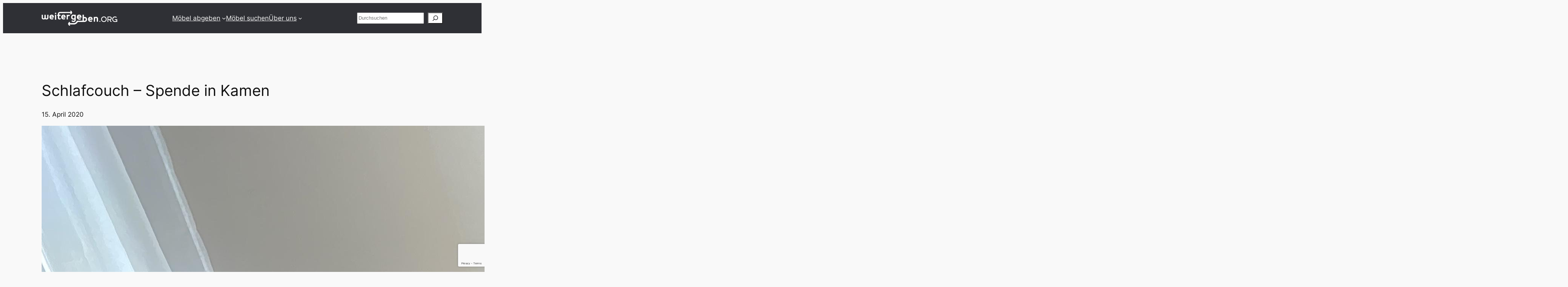

--- FILE ---
content_type: text/html; charset=utf-8
request_url: https://www.google.com/recaptcha/api2/anchor?ar=1&k=6LcxzdMZAAAAACAXchmsJ-XMhvKCGnmK808rOF80&co=aHR0cHM6Ly93ZWl0ZXJnZWJlbi5vcmc6NDQz&hl=en&v=7gg7H51Q-naNfhmCP3_R47ho&size=invisible&anchor-ms=20000&execute-ms=15000&cb=n7bq136nqwa1
body_size: 48087
content:
<!DOCTYPE HTML><html dir="ltr" lang="en"><head><meta http-equiv="Content-Type" content="text/html; charset=UTF-8">
<meta http-equiv="X-UA-Compatible" content="IE=edge">
<title>reCAPTCHA</title>
<style type="text/css">
/* cyrillic-ext */
@font-face {
  font-family: 'Roboto';
  font-style: normal;
  font-weight: 400;
  font-stretch: 100%;
  src: url(//fonts.gstatic.com/s/roboto/v48/KFO7CnqEu92Fr1ME7kSn66aGLdTylUAMa3GUBHMdazTgWw.woff2) format('woff2');
  unicode-range: U+0460-052F, U+1C80-1C8A, U+20B4, U+2DE0-2DFF, U+A640-A69F, U+FE2E-FE2F;
}
/* cyrillic */
@font-face {
  font-family: 'Roboto';
  font-style: normal;
  font-weight: 400;
  font-stretch: 100%;
  src: url(//fonts.gstatic.com/s/roboto/v48/KFO7CnqEu92Fr1ME7kSn66aGLdTylUAMa3iUBHMdazTgWw.woff2) format('woff2');
  unicode-range: U+0301, U+0400-045F, U+0490-0491, U+04B0-04B1, U+2116;
}
/* greek-ext */
@font-face {
  font-family: 'Roboto';
  font-style: normal;
  font-weight: 400;
  font-stretch: 100%;
  src: url(//fonts.gstatic.com/s/roboto/v48/KFO7CnqEu92Fr1ME7kSn66aGLdTylUAMa3CUBHMdazTgWw.woff2) format('woff2');
  unicode-range: U+1F00-1FFF;
}
/* greek */
@font-face {
  font-family: 'Roboto';
  font-style: normal;
  font-weight: 400;
  font-stretch: 100%;
  src: url(//fonts.gstatic.com/s/roboto/v48/KFO7CnqEu92Fr1ME7kSn66aGLdTylUAMa3-UBHMdazTgWw.woff2) format('woff2');
  unicode-range: U+0370-0377, U+037A-037F, U+0384-038A, U+038C, U+038E-03A1, U+03A3-03FF;
}
/* math */
@font-face {
  font-family: 'Roboto';
  font-style: normal;
  font-weight: 400;
  font-stretch: 100%;
  src: url(//fonts.gstatic.com/s/roboto/v48/KFO7CnqEu92Fr1ME7kSn66aGLdTylUAMawCUBHMdazTgWw.woff2) format('woff2');
  unicode-range: U+0302-0303, U+0305, U+0307-0308, U+0310, U+0312, U+0315, U+031A, U+0326-0327, U+032C, U+032F-0330, U+0332-0333, U+0338, U+033A, U+0346, U+034D, U+0391-03A1, U+03A3-03A9, U+03B1-03C9, U+03D1, U+03D5-03D6, U+03F0-03F1, U+03F4-03F5, U+2016-2017, U+2034-2038, U+203C, U+2040, U+2043, U+2047, U+2050, U+2057, U+205F, U+2070-2071, U+2074-208E, U+2090-209C, U+20D0-20DC, U+20E1, U+20E5-20EF, U+2100-2112, U+2114-2115, U+2117-2121, U+2123-214F, U+2190, U+2192, U+2194-21AE, U+21B0-21E5, U+21F1-21F2, U+21F4-2211, U+2213-2214, U+2216-22FF, U+2308-230B, U+2310, U+2319, U+231C-2321, U+2336-237A, U+237C, U+2395, U+239B-23B7, U+23D0, U+23DC-23E1, U+2474-2475, U+25AF, U+25B3, U+25B7, U+25BD, U+25C1, U+25CA, U+25CC, U+25FB, U+266D-266F, U+27C0-27FF, U+2900-2AFF, U+2B0E-2B11, U+2B30-2B4C, U+2BFE, U+3030, U+FF5B, U+FF5D, U+1D400-1D7FF, U+1EE00-1EEFF;
}
/* symbols */
@font-face {
  font-family: 'Roboto';
  font-style: normal;
  font-weight: 400;
  font-stretch: 100%;
  src: url(//fonts.gstatic.com/s/roboto/v48/KFO7CnqEu92Fr1ME7kSn66aGLdTylUAMaxKUBHMdazTgWw.woff2) format('woff2');
  unicode-range: U+0001-000C, U+000E-001F, U+007F-009F, U+20DD-20E0, U+20E2-20E4, U+2150-218F, U+2190, U+2192, U+2194-2199, U+21AF, U+21E6-21F0, U+21F3, U+2218-2219, U+2299, U+22C4-22C6, U+2300-243F, U+2440-244A, U+2460-24FF, U+25A0-27BF, U+2800-28FF, U+2921-2922, U+2981, U+29BF, U+29EB, U+2B00-2BFF, U+4DC0-4DFF, U+FFF9-FFFB, U+10140-1018E, U+10190-1019C, U+101A0, U+101D0-101FD, U+102E0-102FB, U+10E60-10E7E, U+1D2C0-1D2D3, U+1D2E0-1D37F, U+1F000-1F0FF, U+1F100-1F1AD, U+1F1E6-1F1FF, U+1F30D-1F30F, U+1F315, U+1F31C, U+1F31E, U+1F320-1F32C, U+1F336, U+1F378, U+1F37D, U+1F382, U+1F393-1F39F, U+1F3A7-1F3A8, U+1F3AC-1F3AF, U+1F3C2, U+1F3C4-1F3C6, U+1F3CA-1F3CE, U+1F3D4-1F3E0, U+1F3ED, U+1F3F1-1F3F3, U+1F3F5-1F3F7, U+1F408, U+1F415, U+1F41F, U+1F426, U+1F43F, U+1F441-1F442, U+1F444, U+1F446-1F449, U+1F44C-1F44E, U+1F453, U+1F46A, U+1F47D, U+1F4A3, U+1F4B0, U+1F4B3, U+1F4B9, U+1F4BB, U+1F4BF, U+1F4C8-1F4CB, U+1F4D6, U+1F4DA, U+1F4DF, U+1F4E3-1F4E6, U+1F4EA-1F4ED, U+1F4F7, U+1F4F9-1F4FB, U+1F4FD-1F4FE, U+1F503, U+1F507-1F50B, U+1F50D, U+1F512-1F513, U+1F53E-1F54A, U+1F54F-1F5FA, U+1F610, U+1F650-1F67F, U+1F687, U+1F68D, U+1F691, U+1F694, U+1F698, U+1F6AD, U+1F6B2, U+1F6B9-1F6BA, U+1F6BC, U+1F6C6-1F6CF, U+1F6D3-1F6D7, U+1F6E0-1F6EA, U+1F6F0-1F6F3, U+1F6F7-1F6FC, U+1F700-1F7FF, U+1F800-1F80B, U+1F810-1F847, U+1F850-1F859, U+1F860-1F887, U+1F890-1F8AD, U+1F8B0-1F8BB, U+1F8C0-1F8C1, U+1F900-1F90B, U+1F93B, U+1F946, U+1F984, U+1F996, U+1F9E9, U+1FA00-1FA6F, U+1FA70-1FA7C, U+1FA80-1FA89, U+1FA8F-1FAC6, U+1FACE-1FADC, U+1FADF-1FAE9, U+1FAF0-1FAF8, U+1FB00-1FBFF;
}
/* vietnamese */
@font-face {
  font-family: 'Roboto';
  font-style: normal;
  font-weight: 400;
  font-stretch: 100%;
  src: url(//fonts.gstatic.com/s/roboto/v48/KFO7CnqEu92Fr1ME7kSn66aGLdTylUAMa3OUBHMdazTgWw.woff2) format('woff2');
  unicode-range: U+0102-0103, U+0110-0111, U+0128-0129, U+0168-0169, U+01A0-01A1, U+01AF-01B0, U+0300-0301, U+0303-0304, U+0308-0309, U+0323, U+0329, U+1EA0-1EF9, U+20AB;
}
/* latin-ext */
@font-face {
  font-family: 'Roboto';
  font-style: normal;
  font-weight: 400;
  font-stretch: 100%;
  src: url(//fonts.gstatic.com/s/roboto/v48/KFO7CnqEu92Fr1ME7kSn66aGLdTylUAMa3KUBHMdazTgWw.woff2) format('woff2');
  unicode-range: U+0100-02BA, U+02BD-02C5, U+02C7-02CC, U+02CE-02D7, U+02DD-02FF, U+0304, U+0308, U+0329, U+1D00-1DBF, U+1E00-1E9F, U+1EF2-1EFF, U+2020, U+20A0-20AB, U+20AD-20C0, U+2113, U+2C60-2C7F, U+A720-A7FF;
}
/* latin */
@font-face {
  font-family: 'Roboto';
  font-style: normal;
  font-weight: 400;
  font-stretch: 100%;
  src: url(//fonts.gstatic.com/s/roboto/v48/KFO7CnqEu92Fr1ME7kSn66aGLdTylUAMa3yUBHMdazQ.woff2) format('woff2');
  unicode-range: U+0000-00FF, U+0131, U+0152-0153, U+02BB-02BC, U+02C6, U+02DA, U+02DC, U+0304, U+0308, U+0329, U+2000-206F, U+20AC, U+2122, U+2191, U+2193, U+2212, U+2215, U+FEFF, U+FFFD;
}
/* cyrillic-ext */
@font-face {
  font-family: 'Roboto';
  font-style: normal;
  font-weight: 500;
  font-stretch: 100%;
  src: url(//fonts.gstatic.com/s/roboto/v48/KFO7CnqEu92Fr1ME7kSn66aGLdTylUAMa3GUBHMdazTgWw.woff2) format('woff2');
  unicode-range: U+0460-052F, U+1C80-1C8A, U+20B4, U+2DE0-2DFF, U+A640-A69F, U+FE2E-FE2F;
}
/* cyrillic */
@font-face {
  font-family: 'Roboto';
  font-style: normal;
  font-weight: 500;
  font-stretch: 100%;
  src: url(//fonts.gstatic.com/s/roboto/v48/KFO7CnqEu92Fr1ME7kSn66aGLdTylUAMa3iUBHMdazTgWw.woff2) format('woff2');
  unicode-range: U+0301, U+0400-045F, U+0490-0491, U+04B0-04B1, U+2116;
}
/* greek-ext */
@font-face {
  font-family: 'Roboto';
  font-style: normal;
  font-weight: 500;
  font-stretch: 100%;
  src: url(//fonts.gstatic.com/s/roboto/v48/KFO7CnqEu92Fr1ME7kSn66aGLdTylUAMa3CUBHMdazTgWw.woff2) format('woff2');
  unicode-range: U+1F00-1FFF;
}
/* greek */
@font-face {
  font-family: 'Roboto';
  font-style: normal;
  font-weight: 500;
  font-stretch: 100%;
  src: url(//fonts.gstatic.com/s/roboto/v48/KFO7CnqEu92Fr1ME7kSn66aGLdTylUAMa3-UBHMdazTgWw.woff2) format('woff2');
  unicode-range: U+0370-0377, U+037A-037F, U+0384-038A, U+038C, U+038E-03A1, U+03A3-03FF;
}
/* math */
@font-face {
  font-family: 'Roboto';
  font-style: normal;
  font-weight: 500;
  font-stretch: 100%;
  src: url(//fonts.gstatic.com/s/roboto/v48/KFO7CnqEu92Fr1ME7kSn66aGLdTylUAMawCUBHMdazTgWw.woff2) format('woff2');
  unicode-range: U+0302-0303, U+0305, U+0307-0308, U+0310, U+0312, U+0315, U+031A, U+0326-0327, U+032C, U+032F-0330, U+0332-0333, U+0338, U+033A, U+0346, U+034D, U+0391-03A1, U+03A3-03A9, U+03B1-03C9, U+03D1, U+03D5-03D6, U+03F0-03F1, U+03F4-03F5, U+2016-2017, U+2034-2038, U+203C, U+2040, U+2043, U+2047, U+2050, U+2057, U+205F, U+2070-2071, U+2074-208E, U+2090-209C, U+20D0-20DC, U+20E1, U+20E5-20EF, U+2100-2112, U+2114-2115, U+2117-2121, U+2123-214F, U+2190, U+2192, U+2194-21AE, U+21B0-21E5, U+21F1-21F2, U+21F4-2211, U+2213-2214, U+2216-22FF, U+2308-230B, U+2310, U+2319, U+231C-2321, U+2336-237A, U+237C, U+2395, U+239B-23B7, U+23D0, U+23DC-23E1, U+2474-2475, U+25AF, U+25B3, U+25B7, U+25BD, U+25C1, U+25CA, U+25CC, U+25FB, U+266D-266F, U+27C0-27FF, U+2900-2AFF, U+2B0E-2B11, U+2B30-2B4C, U+2BFE, U+3030, U+FF5B, U+FF5D, U+1D400-1D7FF, U+1EE00-1EEFF;
}
/* symbols */
@font-face {
  font-family: 'Roboto';
  font-style: normal;
  font-weight: 500;
  font-stretch: 100%;
  src: url(//fonts.gstatic.com/s/roboto/v48/KFO7CnqEu92Fr1ME7kSn66aGLdTylUAMaxKUBHMdazTgWw.woff2) format('woff2');
  unicode-range: U+0001-000C, U+000E-001F, U+007F-009F, U+20DD-20E0, U+20E2-20E4, U+2150-218F, U+2190, U+2192, U+2194-2199, U+21AF, U+21E6-21F0, U+21F3, U+2218-2219, U+2299, U+22C4-22C6, U+2300-243F, U+2440-244A, U+2460-24FF, U+25A0-27BF, U+2800-28FF, U+2921-2922, U+2981, U+29BF, U+29EB, U+2B00-2BFF, U+4DC0-4DFF, U+FFF9-FFFB, U+10140-1018E, U+10190-1019C, U+101A0, U+101D0-101FD, U+102E0-102FB, U+10E60-10E7E, U+1D2C0-1D2D3, U+1D2E0-1D37F, U+1F000-1F0FF, U+1F100-1F1AD, U+1F1E6-1F1FF, U+1F30D-1F30F, U+1F315, U+1F31C, U+1F31E, U+1F320-1F32C, U+1F336, U+1F378, U+1F37D, U+1F382, U+1F393-1F39F, U+1F3A7-1F3A8, U+1F3AC-1F3AF, U+1F3C2, U+1F3C4-1F3C6, U+1F3CA-1F3CE, U+1F3D4-1F3E0, U+1F3ED, U+1F3F1-1F3F3, U+1F3F5-1F3F7, U+1F408, U+1F415, U+1F41F, U+1F426, U+1F43F, U+1F441-1F442, U+1F444, U+1F446-1F449, U+1F44C-1F44E, U+1F453, U+1F46A, U+1F47D, U+1F4A3, U+1F4B0, U+1F4B3, U+1F4B9, U+1F4BB, U+1F4BF, U+1F4C8-1F4CB, U+1F4D6, U+1F4DA, U+1F4DF, U+1F4E3-1F4E6, U+1F4EA-1F4ED, U+1F4F7, U+1F4F9-1F4FB, U+1F4FD-1F4FE, U+1F503, U+1F507-1F50B, U+1F50D, U+1F512-1F513, U+1F53E-1F54A, U+1F54F-1F5FA, U+1F610, U+1F650-1F67F, U+1F687, U+1F68D, U+1F691, U+1F694, U+1F698, U+1F6AD, U+1F6B2, U+1F6B9-1F6BA, U+1F6BC, U+1F6C6-1F6CF, U+1F6D3-1F6D7, U+1F6E0-1F6EA, U+1F6F0-1F6F3, U+1F6F7-1F6FC, U+1F700-1F7FF, U+1F800-1F80B, U+1F810-1F847, U+1F850-1F859, U+1F860-1F887, U+1F890-1F8AD, U+1F8B0-1F8BB, U+1F8C0-1F8C1, U+1F900-1F90B, U+1F93B, U+1F946, U+1F984, U+1F996, U+1F9E9, U+1FA00-1FA6F, U+1FA70-1FA7C, U+1FA80-1FA89, U+1FA8F-1FAC6, U+1FACE-1FADC, U+1FADF-1FAE9, U+1FAF0-1FAF8, U+1FB00-1FBFF;
}
/* vietnamese */
@font-face {
  font-family: 'Roboto';
  font-style: normal;
  font-weight: 500;
  font-stretch: 100%;
  src: url(//fonts.gstatic.com/s/roboto/v48/KFO7CnqEu92Fr1ME7kSn66aGLdTylUAMa3OUBHMdazTgWw.woff2) format('woff2');
  unicode-range: U+0102-0103, U+0110-0111, U+0128-0129, U+0168-0169, U+01A0-01A1, U+01AF-01B0, U+0300-0301, U+0303-0304, U+0308-0309, U+0323, U+0329, U+1EA0-1EF9, U+20AB;
}
/* latin-ext */
@font-face {
  font-family: 'Roboto';
  font-style: normal;
  font-weight: 500;
  font-stretch: 100%;
  src: url(//fonts.gstatic.com/s/roboto/v48/KFO7CnqEu92Fr1ME7kSn66aGLdTylUAMa3KUBHMdazTgWw.woff2) format('woff2');
  unicode-range: U+0100-02BA, U+02BD-02C5, U+02C7-02CC, U+02CE-02D7, U+02DD-02FF, U+0304, U+0308, U+0329, U+1D00-1DBF, U+1E00-1E9F, U+1EF2-1EFF, U+2020, U+20A0-20AB, U+20AD-20C0, U+2113, U+2C60-2C7F, U+A720-A7FF;
}
/* latin */
@font-face {
  font-family: 'Roboto';
  font-style: normal;
  font-weight: 500;
  font-stretch: 100%;
  src: url(//fonts.gstatic.com/s/roboto/v48/KFO7CnqEu92Fr1ME7kSn66aGLdTylUAMa3yUBHMdazQ.woff2) format('woff2');
  unicode-range: U+0000-00FF, U+0131, U+0152-0153, U+02BB-02BC, U+02C6, U+02DA, U+02DC, U+0304, U+0308, U+0329, U+2000-206F, U+20AC, U+2122, U+2191, U+2193, U+2212, U+2215, U+FEFF, U+FFFD;
}
/* cyrillic-ext */
@font-face {
  font-family: 'Roboto';
  font-style: normal;
  font-weight: 900;
  font-stretch: 100%;
  src: url(//fonts.gstatic.com/s/roboto/v48/KFO7CnqEu92Fr1ME7kSn66aGLdTylUAMa3GUBHMdazTgWw.woff2) format('woff2');
  unicode-range: U+0460-052F, U+1C80-1C8A, U+20B4, U+2DE0-2DFF, U+A640-A69F, U+FE2E-FE2F;
}
/* cyrillic */
@font-face {
  font-family: 'Roboto';
  font-style: normal;
  font-weight: 900;
  font-stretch: 100%;
  src: url(//fonts.gstatic.com/s/roboto/v48/KFO7CnqEu92Fr1ME7kSn66aGLdTylUAMa3iUBHMdazTgWw.woff2) format('woff2');
  unicode-range: U+0301, U+0400-045F, U+0490-0491, U+04B0-04B1, U+2116;
}
/* greek-ext */
@font-face {
  font-family: 'Roboto';
  font-style: normal;
  font-weight: 900;
  font-stretch: 100%;
  src: url(//fonts.gstatic.com/s/roboto/v48/KFO7CnqEu92Fr1ME7kSn66aGLdTylUAMa3CUBHMdazTgWw.woff2) format('woff2');
  unicode-range: U+1F00-1FFF;
}
/* greek */
@font-face {
  font-family: 'Roboto';
  font-style: normal;
  font-weight: 900;
  font-stretch: 100%;
  src: url(//fonts.gstatic.com/s/roboto/v48/KFO7CnqEu92Fr1ME7kSn66aGLdTylUAMa3-UBHMdazTgWw.woff2) format('woff2');
  unicode-range: U+0370-0377, U+037A-037F, U+0384-038A, U+038C, U+038E-03A1, U+03A3-03FF;
}
/* math */
@font-face {
  font-family: 'Roboto';
  font-style: normal;
  font-weight: 900;
  font-stretch: 100%;
  src: url(//fonts.gstatic.com/s/roboto/v48/KFO7CnqEu92Fr1ME7kSn66aGLdTylUAMawCUBHMdazTgWw.woff2) format('woff2');
  unicode-range: U+0302-0303, U+0305, U+0307-0308, U+0310, U+0312, U+0315, U+031A, U+0326-0327, U+032C, U+032F-0330, U+0332-0333, U+0338, U+033A, U+0346, U+034D, U+0391-03A1, U+03A3-03A9, U+03B1-03C9, U+03D1, U+03D5-03D6, U+03F0-03F1, U+03F4-03F5, U+2016-2017, U+2034-2038, U+203C, U+2040, U+2043, U+2047, U+2050, U+2057, U+205F, U+2070-2071, U+2074-208E, U+2090-209C, U+20D0-20DC, U+20E1, U+20E5-20EF, U+2100-2112, U+2114-2115, U+2117-2121, U+2123-214F, U+2190, U+2192, U+2194-21AE, U+21B0-21E5, U+21F1-21F2, U+21F4-2211, U+2213-2214, U+2216-22FF, U+2308-230B, U+2310, U+2319, U+231C-2321, U+2336-237A, U+237C, U+2395, U+239B-23B7, U+23D0, U+23DC-23E1, U+2474-2475, U+25AF, U+25B3, U+25B7, U+25BD, U+25C1, U+25CA, U+25CC, U+25FB, U+266D-266F, U+27C0-27FF, U+2900-2AFF, U+2B0E-2B11, U+2B30-2B4C, U+2BFE, U+3030, U+FF5B, U+FF5D, U+1D400-1D7FF, U+1EE00-1EEFF;
}
/* symbols */
@font-face {
  font-family: 'Roboto';
  font-style: normal;
  font-weight: 900;
  font-stretch: 100%;
  src: url(//fonts.gstatic.com/s/roboto/v48/KFO7CnqEu92Fr1ME7kSn66aGLdTylUAMaxKUBHMdazTgWw.woff2) format('woff2');
  unicode-range: U+0001-000C, U+000E-001F, U+007F-009F, U+20DD-20E0, U+20E2-20E4, U+2150-218F, U+2190, U+2192, U+2194-2199, U+21AF, U+21E6-21F0, U+21F3, U+2218-2219, U+2299, U+22C4-22C6, U+2300-243F, U+2440-244A, U+2460-24FF, U+25A0-27BF, U+2800-28FF, U+2921-2922, U+2981, U+29BF, U+29EB, U+2B00-2BFF, U+4DC0-4DFF, U+FFF9-FFFB, U+10140-1018E, U+10190-1019C, U+101A0, U+101D0-101FD, U+102E0-102FB, U+10E60-10E7E, U+1D2C0-1D2D3, U+1D2E0-1D37F, U+1F000-1F0FF, U+1F100-1F1AD, U+1F1E6-1F1FF, U+1F30D-1F30F, U+1F315, U+1F31C, U+1F31E, U+1F320-1F32C, U+1F336, U+1F378, U+1F37D, U+1F382, U+1F393-1F39F, U+1F3A7-1F3A8, U+1F3AC-1F3AF, U+1F3C2, U+1F3C4-1F3C6, U+1F3CA-1F3CE, U+1F3D4-1F3E0, U+1F3ED, U+1F3F1-1F3F3, U+1F3F5-1F3F7, U+1F408, U+1F415, U+1F41F, U+1F426, U+1F43F, U+1F441-1F442, U+1F444, U+1F446-1F449, U+1F44C-1F44E, U+1F453, U+1F46A, U+1F47D, U+1F4A3, U+1F4B0, U+1F4B3, U+1F4B9, U+1F4BB, U+1F4BF, U+1F4C8-1F4CB, U+1F4D6, U+1F4DA, U+1F4DF, U+1F4E3-1F4E6, U+1F4EA-1F4ED, U+1F4F7, U+1F4F9-1F4FB, U+1F4FD-1F4FE, U+1F503, U+1F507-1F50B, U+1F50D, U+1F512-1F513, U+1F53E-1F54A, U+1F54F-1F5FA, U+1F610, U+1F650-1F67F, U+1F687, U+1F68D, U+1F691, U+1F694, U+1F698, U+1F6AD, U+1F6B2, U+1F6B9-1F6BA, U+1F6BC, U+1F6C6-1F6CF, U+1F6D3-1F6D7, U+1F6E0-1F6EA, U+1F6F0-1F6F3, U+1F6F7-1F6FC, U+1F700-1F7FF, U+1F800-1F80B, U+1F810-1F847, U+1F850-1F859, U+1F860-1F887, U+1F890-1F8AD, U+1F8B0-1F8BB, U+1F8C0-1F8C1, U+1F900-1F90B, U+1F93B, U+1F946, U+1F984, U+1F996, U+1F9E9, U+1FA00-1FA6F, U+1FA70-1FA7C, U+1FA80-1FA89, U+1FA8F-1FAC6, U+1FACE-1FADC, U+1FADF-1FAE9, U+1FAF0-1FAF8, U+1FB00-1FBFF;
}
/* vietnamese */
@font-face {
  font-family: 'Roboto';
  font-style: normal;
  font-weight: 900;
  font-stretch: 100%;
  src: url(//fonts.gstatic.com/s/roboto/v48/KFO7CnqEu92Fr1ME7kSn66aGLdTylUAMa3OUBHMdazTgWw.woff2) format('woff2');
  unicode-range: U+0102-0103, U+0110-0111, U+0128-0129, U+0168-0169, U+01A0-01A1, U+01AF-01B0, U+0300-0301, U+0303-0304, U+0308-0309, U+0323, U+0329, U+1EA0-1EF9, U+20AB;
}
/* latin-ext */
@font-face {
  font-family: 'Roboto';
  font-style: normal;
  font-weight: 900;
  font-stretch: 100%;
  src: url(//fonts.gstatic.com/s/roboto/v48/KFO7CnqEu92Fr1ME7kSn66aGLdTylUAMa3KUBHMdazTgWw.woff2) format('woff2');
  unicode-range: U+0100-02BA, U+02BD-02C5, U+02C7-02CC, U+02CE-02D7, U+02DD-02FF, U+0304, U+0308, U+0329, U+1D00-1DBF, U+1E00-1E9F, U+1EF2-1EFF, U+2020, U+20A0-20AB, U+20AD-20C0, U+2113, U+2C60-2C7F, U+A720-A7FF;
}
/* latin */
@font-face {
  font-family: 'Roboto';
  font-style: normal;
  font-weight: 900;
  font-stretch: 100%;
  src: url(//fonts.gstatic.com/s/roboto/v48/KFO7CnqEu92Fr1ME7kSn66aGLdTylUAMa3yUBHMdazQ.woff2) format('woff2');
  unicode-range: U+0000-00FF, U+0131, U+0152-0153, U+02BB-02BC, U+02C6, U+02DA, U+02DC, U+0304, U+0308, U+0329, U+2000-206F, U+20AC, U+2122, U+2191, U+2193, U+2212, U+2215, U+FEFF, U+FFFD;
}

</style>
<link rel="stylesheet" type="text/css" href="https://www.gstatic.com/recaptcha/releases/7gg7H51Q-naNfhmCP3_R47ho/styles__ltr.css">
<script nonce="PuYPiNCzKqYYwMJyXfRqww" type="text/javascript">window['__recaptcha_api'] = 'https://www.google.com/recaptcha/api2/';</script>
<script type="text/javascript" src="https://www.gstatic.com/recaptcha/releases/7gg7H51Q-naNfhmCP3_R47ho/recaptcha__en.js" nonce="PuYPiNCzKqYYwMJyXfRqww">
      
    </script></head>
<body><div id="rc-anchor-alert" class="rc-anchor-alert"></div>
<input type="hidden" id="recaptcha-token" value="[base64]">
<script type="text/javascript" nonce="PuYPiNCzKqYYwMJyXfRqww">
      recaptcha.anchor.Main.init("[\x22ainput\x22,[\x22bgdata\x22,\x22\x22,\[base64]/[base64]/[base64]/[base64]/[base64]/[base64]/[base64]/[base64]/[base64]/[base64]\\u003d\x22,\[base64]\x22,\x22LjrDnsOiw7QHwoTDhkUSNW44I8OKwpY2V8Kyw788RkPCtMKJRFbDhcOkw5hJw5vDosKRw6pcbyg2w6fCsQ9Bw4VUWTk3w6LDksKTw4/Dj8K9wrg9wqLCoDYRwp/[base64]/CksO9wr/Cr0Avwr9ewonCq8OJK8KoQ8OLdEJVOywhcsKEwpw8w54banAeUMOEIFUQLSzDoydzZ8O4NB4APMK2IUTCpW7CinIBw5Zvw5zCncO9w7l6woXDszMzEgNpwpnCg8Ouw6LCrEPDly/Do8OuwrdLw5/CoBxFwoXCmB/DvcKpw5zDjUw8wqA1w7NEw7bDglHDhGjDj1XDpcKjNRvDk8Kbwp3Dv2UpwowgLMKpwoxfLsKMRMOdw6/CtMOyJR/DksKBw5V3w5p+w5TCrgZbc3PDncOCw7vCoS11R8Orwp3CjcKVWiHDoMOnw4JGTMO8w7kjKsK5w500JsK9bzfCpsK8GsOHdVjDq2V4wqsPQ2fClcK+wrXDkMO4wrLDgcO1bkcxwpzDn8K4wqcrREXDmMO2bkbDrcOGRW7Do8OCw5QCcsOdYcKCwoc/SX3DssKtw6PDiwfCicKSw7bCnm7DusKywrMxXVN/HF4gwo/Dq8OnWCLDpAEXfsOyw79fw70Ow7dVLXfCl8ObHUDCvMK0I8Ozw6bDiR18w6/Cn1N7wrZQwrvDnwfDs8O2wpVUM8KYwp/DvcOsw5zCqMKxwrRPIxXDgiJIe8OLwrbCp8Kow5PDiMKaw7jCqsKxM8OKZVvCrMO0woAdFVZPJsORMELCssKAwoLCtcO0b8Kzwr3DpHHDgMKFwpfDgEdJw67CmMKrMcOAKMOGZUBuGMKaVyN/DybCoWV/w75ELzduFcOYw7LDkW3Dq3zDlsO9CMO0ZsOywrfCtcKzwqnCgBAkw6xaw4g7UncswqjDucK7HEgtWsOrwr5HUcKjwp3CsSDDksKSC8KDVcK8TsKbbcKhw4JHwpt5w5Efw4Muwq8bSxXDnQfCs2Bbw6Afw7oYLB7CrsK1wpLChsOWC2TDgT/DkcK1wojCnjZFw4jDl8KkO8KibMOAwrzDp31SwofCrRnDqMOCwr/CqcK6BMKNLBklw5bCsGVYwqU9wrFGDEZYfHfDnsO1wqRocyhbw5nCjBHDmhjDnwg2CVtaPSo1wpBkw6zCjsOMwo3CrsK1e8O1w6QhwrkPwpwlwrPDgsOiwrjDosKxPcK9Pis3bjd/[base64]/CtUPCncOuwo7DncKuRwbDgcKGwr/CokrCtHgFw53DmcK3wogXw78twprCjsKNwqPDtXLDusKIwo3Dui99wphswqIbwoPDr8OccMKPw4A5KcORYcKuAzfCiMOPw7cJw7/DlibDghBhQR7CjUI4wqrDjggYaijCm3LCusOMR8KawrAVZDnCh8KpKUgaw6/CpsOyw7/[base64]/ChcOsCcKLHGwTFMKCw6DDjgc+H0ECwprDusOGC8OKLnlgGsO+wqzChsKSw7dsw67DrsK3AzTDh1pWUTUvWMOjw7JvwqTDjUDCrsKmWcOCcsOHTlZlw5laKn9KUyJwwp0TwqHDiMKgLcOZwq3DpH/DlcO+KsKLw71hw6M7wpMAUkpYdiXDlRNUUMKBwp1wRB/[base64]/Dv0bCqsKHw6xYw4Maw77DskzChQrCog0mUMOVwpRCw7/[base64]/DkMOJb8OJw6BRw5zCqMKQGnowEcOtw5LClMKoMsOTaQnCilABN8KQw6LCoTJHw5V2wrccUmzDqsOEfDHDlEJaVcKJw5kmSkfCqXHDrMK7w4PCjDHCr8Krw7xkwonDqitXJlwZalRDw5AXw7LDmQXCmSjCqhN+w5E/[base64]/Cl3F8wr/DiH7DmwnCpMKdw4ktOMO0P8K1w5rCqcKSXmomw5nDtMK2AhMJUcOzOgDDtmYLw7fDvFJ3ScO4wopfOR/DhSVJw5DDlcOLwo8jwqtLwqjDjcO1wqBIVETCth94wotkw4PCscOoe8K2w4DDtsKZDh5Tw5wmBsKKAQ7DsUQvdBfCk8KNWl/Dm8Klw77DqBNAwrjCrcOjwr8dw4fCtMKOw5/DssKpLsK0YGhdVsOgwoYvWFTCkMOHwpbCiWvDjcO4w6XDs8KBaE5yawHCvBfCmMKBPwfDiDzDjzHDtsONw5ZPwoV8w4XCmcK0woTCsMK8fHnDrsK/w51fIhE2wot6OcO6LMKTJcKIwopywo3DssOrw4d5WcKOwozDrg8BwpfDqMORVMKvwos0eMOldsKSB8OtXsOQw4fDhV/DqMK5FMOHeBvCuC/DmlEnwqVQw4LDlGrCrC3DrMKJc8KrXArDpMO/BcKiUsOUPQnCv8OrwrXDuHsIC8O3NMO/w4jDpCzCiMO5wovCt8OEdcKDw5TDpcOnw5HDg0sTMMO6LMODX10OHMOTQSrDiBDDoMKsR8K9S8KYwpvCiMOxAinCi8K/[base64]/Ch8O5w7IIMm7Do27DsFXCg8O6WcOGw4gTdMOlw6nCpmHCjjjDoQLDr8K0Inwww5lJwr/Ct1bDuyoLw4dlezU/[base64]/DusO/w4kgcsKUGUrClsO7AkXCpMKQwrXDsXzCiMKnclB/TsKzw6PDpVlNwpzCoMO8C8Ohw4RQS8KkcTHDvsKOwrfCqnrDhTw7w4IQS10NwpTCj1A5w54Vw4zDucKRwrLDucKhCUwHw5J2wrp9RMK5Yl/DmlTCgCcdw6nCksKuWcKuQF4Wwp0UwpvDvw4XQEIgIzkOwrjCjcKResOSwr7CqsOfNgl+cAEcHiDCplLDhMKeVTPCk8O2S8KvSsOjw7Qyw7QNwr/CnGxLGcOtwrICfcOYw7vCvcOcF8OIWhzCvsKjOFXCn8OsBsO2wpXDp27Cq8Ohw4/DpW/CmynChVvDth02w7Asw705acOdwoAvVCwkwrrDoADDhsOnSMKUFlXDi8KBw7fDpXwpw750fcOZw69qw69lF8O3eMOew48MK0cpZcKDw79FEsKsw5bCqsKBF8K1J8KXwq3CuW4tYlYrw51XfFjDhg7DkEZ4wr/DtUp6aMO9w63CjMOHwr4nwobCpQt6T8KWVcKrw796w4jDg8KAwoLCpcK7wr3CvcKPcmDCiCBFYMOdOVx/[base64]/CpEjDjlMgW8O4ZsKNFcOTLMO5K8Krw5Flwrx6wrPDssK3ZDpidMKlwpDCnFXDpVddJsKwJBMoJGnDi003E1/[base64]/[base64]/DqcOFcMK/ScKqwrHCicO8woJ+asOXCx3Cq8KHw57Cq8Kxw5hPHVXDmnrCkcOvKxA8w4DDhMK7LBXCjWHCsztJw5bCh8OpZApkT0M/[base64]/DrcOYwpHDmcKOw5zCjkrDmsK6W3DCl8OCw5DDlcK4w6cfEVcSw4F9AcKiw454w7U7OMKeJTDDr8Ohw63DgcONwqvDvwh/w5ghPMOlw7XDgAvDt8OpP8Ofw61sw4Upwp1DwqBfG3jDs0Ycw6JzbMOXwp4gDcK2JsOnPDQBw7zDvRfCgE/[base64]/w7bDh8KpwonDpC53wqvCksKHwpgew41ow5nCrRoBG37DisKWQsOow78Dw7LDgQrCp1ofw7low4vCqSTCnDlHCcO9Gn7DlMOPEgrDpCVmIcKHwovDqsK7QMKNYFhuw61pcsO9wp7CkMKtw7nCmMO1UwJgwqfCgjJrBMKTw4DCgRQ/DCnDv8KRwoASw4bDhEZIMMK2wqXCgiDDq0xVw5zDnMO4w73DpcOlw7k9bsO4fm05UMOGFWtJLRtyw4TDr2FJwqxHwpljw4DDmEJvwrrCpXQQwrt0wqZjZn/DqMOwwrIzwqYLB0dGw61Aw7bCpMKbHQpUKkTDknbCpcKkwpTDriEow6obw7nDrBvDuMKyw6LCnHJEw7p+w4sJLMO/wo7DlATCq18VZX49w6bCixLDpwDClCN2wpPClwTDt2t1w7c7w63DoUPCnMO3dMOQwozDn8OswrEiMg8uw6h2N8Kpw6rCqkTCkcKxw4YWwpXCg8KYw43CgmNuwo3DiXNHAsKMP1hdwrPDr8OBw4nDkit/[base64]/CssOgw550BFhSb8KYw6E4wqxac8OzP21rfMK1LjXDm8KQDsOSw7vCthbDuwNwajggwofCiwc5d2zDtsKeCC3DvMOpw7dSZmrChmbCjsOgw6gfwr/DoMOUQF/[base64]/Djyt3wr3DjxRCw4bDt8OPwqN1wpfCq0zCp27CssKlYcKVKsO3w5oqwrl5wonCqMOmIXxfdHnCpcK4w4R6w73Dswwbw5NQHMK+wqTDp8KmEMOmwqjDoMKHw6Msw4kwFExjwqk5fgvCr3TDv8O9Pn/CpWTDjDVIC8Ozwo7Djj1MwqXCjcOjfHMqwqTDnsOQf8OWJhHDo1nDjhMCwo92YR3CgsK7wo4CIUvDqxfDlsOWGXrDoMK/DkZQDMKyMBtVwqzDlMOBSVgJw5gsQSQWw4U7NRbDu8Kzw6RRHsO7w6PDksO/USXDk8O5w4vDokjDkMObw7Fmw5ocei3CmsK9OMKbVjDCjcOMCmLCvMKgwpJdW0Jqw48mDUFOd8Okw7xwwoTCs8Kdw7x1SmPCn0gowrV9wogmw4wnw6Azw67CiMOHwoM/U8K/[base64]/DusKhw6bDlsKfWAt1H11NdWlFwoUHw6vDjcOjw6zCnRvCrsO9ZDA6wpRSHUkhw6cNY2DDgxjDsA8zwoh6w5sGwrdaw4cVwoLDkBBkW8Ovw63DvQdYwq7ClzDCisOOZ8K6w7LCkcKgw7DCi8OUw4rDoxbCiwhxw5vCsXZbJcOMw6o/[base64]/DvybCjMOQwqTCsGJufAIEwoR8wo7Cn0DDi07CtS97wqzCuVHDulXChw/[base64]/CmRvCjSfDpEZPcsKwwpzDrmETEloKTCdgRlhVw7piDCDDtn7DlsKfw5zCtGM+bXDDhTstOyTCs8OFwrUscMKtClg6wroUa34gwp/DjcOjw4nCjTggwr1cZyRcwqR/w5LCiCNJwqBIO8KowqbCu8OXw7kmw5dPCMOnw7LDo8OlGcKiwpvDsVXDihfCjcOqwoLDmDEYLQ8Gwq/DkjzCq8KoFTjDqghxw7/DmSTChzIKw6RKwpzDuMOcwpUzwoTChFfCocOIwqsGSituwolzIMOVw7jDmkDCn0zDikPClsOKwqRLwrPDm8OkwrrCrx8wf8KQw5/CkcKywrwjc2PDpsOXw6IcT8KiwrrCjsONw7fCsMO1w7DCnU/[base64]/Dkid1w6jDgsObw5HClQ3Dj1PCmMKRw4wyw4olOiAWw6rCogLDtMKKwrtQw6fCg8OsYMOCw65Xwr5hwpzDt1fDucOtK1zDqsO7w4nDm8OmTsKyw7tGwowbc2A9MjNbImHDh1hVwpYsw4rDgcK/w43Dg8OjLMOywp4DdcKsfsK7w5jCkkw1OzzCiWXDhk7DvcK9w5DDjMOLwq5zw5QrVBvCtizDvFTDmj3Di8Obw71dL8KvwoFKYsKIKsOPB8OFw5PClsKuw4Bdwopow5nDiREUw49lwrDDsyk6UsOrfMKbw5fDl8ODVDIXwrDDmjZpYFdrZi/DvcKXdsKhJgQxVMOPfsKNwrbDrcO1w6vDmsKXSHXCh8OXQ8OPw7XCg8K6eEbDvXAsw5PDk8KCRjLCmcOXwqvDmH/Ct8K5dMKyfcOba8K8w6PCjsOlAsOowoB8w5xkGsOrw7htwrkNJXxuwqFZw6nCj8OKwqtXwq7CrsKLwoNyw5DDu1XDjcOQwo7Dg0oLRsKsw4nDk3lGw5wgb8OJw71RAMKmCnZ/w4o0P8OxIRoYw7Y1w6xuwqB1PGFHVgXCusOIUBHDlggOw4fClsKVwqvDlh3DtH/CusOkw7A0w5/Cn2NyJcK8w5Qow6DDiBrClCTClcOfwrXCuEjCp8OZwqTCvnTCksO8w6vDjsKrwr3DsVsjX8OJw7Raw7rCu8OxRWvCr8KQd37DtArDqx8wwpTDtx/Dr0DDiMKRCWbCk8K4w5FNRsKVSgcbe1fDqUkXw79bCi/[base64]/KcOFD8KLw7/CusOnwrBQOgx1Xl7DqBrDgSnDgcK5w4QrbMKawpvDl11uP13DkBjDhcKEw53DvTEFw4XCgsOdGMO0al0Aw4jCvXxFwo5AUsOmwqbClHLCq8Kywq1cAMOww6TCtCHDpwPDqMKfASpKwoE5LHJhTsKgw64xJ3jDg8OUwro/[base64]/[base64]/Cjx0fwqNYd3zDiw3Cnhlxw5wUMCLDjwsQwpVvw51RC8KkQn1Kw40MYsO4G28Lw5JOw4DCvk0ww75+w7FIw7bCnm5aAE1aZMKSF8KrPcKJIHJSe8K6wp/DqMOXw7AGOcKCLsKrw7LDusOHEMO9w7DCjEwgWsOFTmo1AcKLwrAsP1HDjMKBwohpYktnwpRXT8O/[base64]/[base64]/DlcO+FS5COD8RwonCvCvCl2TDk8ONcXEJEMKCA8OYwo1DaMOMw4jCpG7DvFXCkHTCqR9Ew59ISl1Uw4zDs8KxOzrDu8Kzw6DCp04uw4oqw7jCnRTChsKOBcOCwr/Dk8Kcw5bCvVDDt8OSwpJjMWvDl8Kfwr3Dlm97wo9QPwfCmQJKMsKTw7/[base64]/Q2nCsW/[base64]/CkcKKdMOXwqMow7JwwpZZw4/CtsKewqAgwqzDu8Kgw652w7fDq8OewoUGDMOOLcK8VcOiPENbVTfCs8OrFcKaw4fCvsK/w7LCt1w3woPCrTwbKkPCmVXDmlzCnMOkRx7CpMK+OzYBw57CvsKiw4Rvf8Ksw5Yvw4QOwoEqFWJOXsKwwqp9wp3Ch3XDicK/LzfDvRTDvcKfwpBLWFRIEAHCocOVLsK+f8KeWsOHw5Y/[base64]/G8OWSBNLwpdrOMKow7/CoMKWw6I/wobDvjBJwrtRwqNXQQgkJ8OyFGPDqzfCusOjw5UKw5NDw7VZWlYnBcO/AgLCqMKPRcOcC3oCaBvDkFdYwpzCi3dcCMKtw7xiwr1rw6k3wpEVYWo/GsO7c8K6w7ZYwpIgw7zCsMK4TcKVw5ZBdxAoEsOcwqtDL1YbcDURwqnDqsOlOsKJPcOxMDHDkyPCucOYEMKKMB4lw7TDt8OrQsOdwoUUDcKGfkvCpsOYwoDDljzCgmtDw5/CjsKIwq4dYFQ0AsKTLSTDjB/[base64]/w6XCgsKyw49HwoHDkltuwrnDtsO2w4hewqtNCcK9BMOYwrLCmWtSeARZwrjDncK9wpHCklLDuVbDujLCsXvCnTbCm1YCwosGVCLDr8Kkw6PCkMOkwrVxB3fCucKbw5/DnG1yfMKEw4nClBZlwpdVL1MqwrAEJ2PDiWA/w5oVNl5Tw5LCnUYZwrReNcKTUADDr1PCncOPw6XDrMOeKMKWwqstwpfChcK5wo94E8OCwrbCpsKHO8KxJhvDlMOJXBjChnk8N8KvwrzDhsOnQcK3NsK5wpzCnhzDpxjDoBfCgSLCkcOcdhZSw4Vww4HDvcK5OVfDnX/Dgz0Uw4/CjMK8CsKawrU6w7VcwpzCu8OfCsO3BFnDj8Kpw67CgFzCvHTDjsO1w7BhDsOYUlweTMKXLsKACsK9DkY7BMKXwp4sT3/ChMKaHMOcw7otwoo4UF18w4d0wrTDlMKPccKOw4Izw7HDv8KFwoTDk0A8YcKvwrDDjwvDhsOFwoZPwoVswqfCkMObw7TCsQpPw4ZawrFiw6nCowTDkFRUZHFzU8KrwqESXcOGw4vDlG/DgcKfw6pVRMOLUX/Cm8KXAjAYSQUwwotdwphPT13DpsOOVFXDs8KmAHI+wrVDUMOPw4LCpmLCm3PCuSrDrsK8wqXCrsK/E8KnTn7Crm9QwphLTMOfwr4Uw4I+VcOaGwLCrsKJPcKewqDDvcKCbVA9E8K/wqvDo0x9wo3DjW/DnsOweMO+UAnDmDHDtSLCssOAdXLDhwk0wotYX0pPB8O3w6t5XMK7w7/Cp17CiHLDtsO1wqDDizF/w7PDgwJfGcO7wrbDjC/Cj34sw47CkgRwwqLCnsKHeMOHbcKlw7HCjl54cRPDnWMbwph1Zg/CvRcRwq7Cj8KjZEYFwoNHwq1VwqUaw5YdL8ONBMKRwq14wqhWQXHCgiMgPsOBwrHCkytewrorwrvDjsOcPsKlN8OWFFkuwrA/[base64]/[base64]/LlJiH8KdcwvDssKpRFkzwpg0woPCucO1EVPCpy7CksKXwpTCtMO+ZCnCngjDtl/CpsKkKlDDsEYiLBTDqwE4w4XDuMK2Xh3DuB8Dw53CjMKjw5DCgsK/QFZSYi84IsKaw7lTPsOrOUogw7IBw4zCjm/DvMOqw7QVXm1HwoZOw4xuw4fDsjzCgsORw6c4wokPw7/DqmxYGFfDmiHCv094OhMjWcKzwqxHbcOOwqTCvcOuCsO0wo/CksOuPzt+MArDlcORw4EdeRjDlVkcAyYKOsOjFQXCkcKMwq8WfhJtViXDqsKLD8KAIsKtwp/DrsO/B2rDiG/Dnyt1w6HDk8OQU23CvWwkYWDDgQZ+w7U4O8K6HzfDnTTDkMKzDU4ZEVzClDwow7I1Z1EEwpBHwr8afEnDr8Odwp/[base64]/KMKBw6ZuwpvDigzDhMOtw5XDlMK/wogiw4XCknjCqcKmc8KBw43CisKSwrTDsWPCvnM4dx/CvyR1w64aw4HDuCvCj8K6w7zDmhc5LcKpw7TDg8KLOsOZwqxEw47Dn8OBw6PDkcORwqjDtsOZCRgrTBkCw7FcFcOqNMONRC1AeBFpw5nDvcO+wrJ+wqrCsi4lwqM0wpvCpiPCqAdOwp/DpzXDncKAYDYCexLCksOuecOpwqpmRcKGwrHDpATCkMKoBsOILhTDpDIuwo/CkCDClT0Ob8KpwqHDqgvCmcOyIMKde3IZbMOFw6YwNwnChCTCqXdfJcOcMcOlwpfDhgDDv8OaZBPDhjfCpG03ZsKNwq7CkB/CizjCjkzDqWPDuUzCkDJOLzrCqcKnLsOqw5jCi8K9TyQDw7XDjcOnwoVsZ00Vb8KDwr90AcOHw5lUw6rCosKHF1U/wpvCnXobw4zDmgJEw5Yyw4F/YnPCsMOUw4DCgMKjaAXCt3PCvsKVBcOSwoFYYHDDk3PDh1RFE8Oxw6p4ZMKlL0zCtF/DqwVtw7tPIz3DjMKuwrwYwo7Dp2bDrEVfNB18EsOwcXtZw65bMMOLwpVUwpNPZgosw4EWw6nDh8OHbsOmw6nCuC3Di0U5GXLDrcKqCARJw4nDrSbCjcKJw4YUSjfDnsOtPHvCqMOKGHM4fMK2bcO0w4NIXg/[base64]/w5fCiTTDjcONYcO0GRzDq8KCw4PDpglEwq02OgEGw5cYRcKmJ8OAw4BLPg5lwqFiEijCmGc+RMOYVygQfsOhw4zCriFmY8KkdsOZTMOjIGfDqlfDgsOVwqzChMKqwoPDlsOTbMOYwootTsO+w7ABw6nCmSdIwpFWw4rClifDrDY/OcORC8OODzxjwpA3R8KGE8OHLQV2EV3DoALDuEnCugzCucOMQ8OSwrTDuC0hwoY7asOVLRXCgsKWw4NVZExfwqUyw655Q8OcwqAXKlLDtzsZwoJywrEbWWUrw4HDo8OXf1PCkz/CuMKidMK4GcKlZhd7XMKOw6DCm8KJwr9GS8KEw7dlABkwZGHDu8KuwrF5wo0mMsK+w4YwJWN+CinDpx1xwq3Ck8K5w6vDmH51w7pjdknCh8OYAEp0wq3DssKtVzoSCWPDssOAw7smw7fDv8KYBGE4wpNHU8OlYMK6QyHDtioXw64Cw7fDoMKcZMOrfyI/w5vChWZow4zDhsO7wp/CizobawnDk8Kdw4A7UysTZcOWNx5tw5pSwp0nXHDDt8OzG8Obwrl8w7BiwpUQw7tuwq4Pw4fCvG/Ckkk8MMOBABUYP8OPN8OODAHCkx4RIEt1BQBxJ8KQwpJ0w70vwrPDuMODD8KLJcOSw4TCo8OhXFvDjsOFw4/CkAM4wqJPw6/Ck8KcPcKuSsO4IBEgwolqSsO7Pksawr7DnUfDtn5NwrBnPhzDrsKGHUE5GgHDv8OLwoU5E8KQw47CoMO7w6/DiwEnfGDCtMKEwpHDmWYNwqbDjMONwqoPwovDssKfwrjCjcKUbRY0wprCtnTDuBQSwq/ChcOdwqYrK8K+w4kWfsOdw7ZYbcKewrLCkMOxfsKhGMOzw6vCpR7CvMKVw6glOsOaMMKoVMO6w5vCm8OCCcOqZSLDoBoCwqNHw5bDocOoIMOtH8OgC8O4Olk9di3CnRnCg8KnJzFlw6kzw7rCkU1kPQPCvgFVTsOgLMK/w7nDr8OLw4LCkFXDl23DpHpYw7zChQnChsOzwoXDuiXDu8KowplHw7FUw60GwrQ7NzzCtAbDu2M7w5HCrghnKMOgwpA/wolvKMKAw6HCmMOILMKdwpDDpTXCthfCnmzDusKLMzcOwrd3A14/wrzDsV48RR3CkcKnAcKpIE/DocO/eMO9VMKISlrDoWXDuMO9fQs3YMOLZsOBwrbDqXrCo2gdwq/Dp8OZesOfwonCgUTDkcO8w6XDtMK9fsOwwrHDmidmw7dgB8K+w5TDils2Pi7DvD8Qw4HDm8KMIcOzwonDuMONNMKAwqIsd8O/MsOnNMOuLzEnwpdJw6xmwpZDwrHDoEZ0wqZRb2jCqmgdwrHCh8OSGwFCanMuBAzDgsO6w67DjDxvwrQcLysuLCVWwqA4XlIuD0EgImrCpxRrw7bDsiTCj8KPw7bCkVRpClsnwqjDpHnCucOSw4JywqFaw7/CisOXwoV6El/CvMK9wqp4wqpLwpnCoMK6w7LDvnJvWxxyw655KWkZcHPDq8K8wpt+UmR2YBR9woXClBPDjETDi23CgzHDgcOqSDQ4wpbDgSF1wqLCnsOKXGjDjcOnZsOsw5E2QsOpw5pQNgfDqH/DkmPClmFZwrMgw6YkRMOzw6wQwotXFTtCw7fChhPDg1cfwrp4K2jChsOMZ3dfwqAqC8OaU8O5wqbDt8KOclxcwoFbwoEVFsKDw64+J8Kjw6tqb8OLwrFce8OEwqwtAMKgK8OTB8KrO8OLecOwHT7CucKuw49Hwr/Cvh/[base64]/[base64]/wr/DpG0uwqAIwr3Ct8O1wp/Du0HDncOmD8O1wqzCvjVxAlEaMhHClsKNwqFWw4ZGwokTPMKfAMO1wobDgCXCmx1fw5xKPVnDi8Kyw7NcRkxWCcKrwp1LW8OjXRVDwqAdwoZcFiPCncKTwp/CtMOnMTNaw6bDhMKlwpzDuhXDiWnDonrCsMOMw5YEw4IRw4fDhDvCsxoCwrcuSC7Dp8KWOFrDkMOzMQHCn8ORUsK6CAPCrcK1w4XDmwo/[base64]/Do8OXw4/DisOlT8OBwqHCscKzwqPCgAFhwosQf8OMwq9ZwqxDw73DhMOxDmjCuVfCnSxYwrEhKsOiwp/DiMK/e8OBw7PCnsKFw7BKTHLCksOhwo7CssO2PEPComFbwrDDjBV4w5vCqHnCl2N5QwdkYMOrLV86W1fDg13CscOgwqXCrsOZEBPCnk7CoTEZbC/[base64]/DuMOMDFx0CF0SecOkFnoVw7RVAsOLw5jDkgt7K2fDrjTCmj4sc8KEwopWXWhNbRLDj8K8wq8ICMKTaMO8UxpOw6hgwrLCginCv8Kaw4XCh8K0w5vDiwYYwrrCrhA3woLDtcKZZ8KKw4/[base64]/w6wlBMKmWsKtYSTDi8KDwo3DvMKUwq/CgmlCG8K2worCtmwXw63DoMOVLsOjw4TCm8Opam9Ww7DCoQIMw7fDkcKhJ0cSQcKgUT7CqcONwozDmQJUKcKkJFDDgsKQaCwnRsKgR2p0w4rCvGktw6Bqbl3DvsK0w6zDk8KTw6TDtcOFVcOTw4PCmMKfTcOdw53DlsKfwrHDlQdPIMOBwo/DosOAw7EsCmcMbsOSw4jDohlww6Jkw7/DtE1EwqPDm3vCqcKkw7rDmsOwwpzClMOeXMONLcKxD8Opw5Bowrp0w4R1w7XCscO9w4c9esKqY1/CvCTCihTDtMKdwqnDvXfCu8KnRR5YQQrCpxrDjcO0B8KYQVjCu8KlNmkrWMKOUHTCr8KRHsOhw7ZNQ1wbwr/DhcK1wr7CuCthwpvDjsK/[base64]/Cu8OmaMKfAj5CwrfDi8KefEHDqcKEfH3DgRLDhHbDjgwvGMOzNsKCAMO5w6lgw6k9wpfDrcKswpfCkRrCiMOtwrg4wpPDoH3DmXRtMAxmMGLCncKPwqA4A8OZwqhHwqoEwqhULMK/w4HCpsK0XRBvC8O2wrhnwoLCgyBKE8OrZGPDgsOcMsK3IsOBw4xjwpNKVMO2YMKiSMOLwpzClcKRw43DncOaPzfDkcOewoMqwpnDv1tEw6Z0wqXCvUIZwo/ChTlgw4bDlMOOPxIuMMKXw4RWcXvDq1/Dv8KHwp8/w4/Dp2DDrMKfw70kdxoBwoIEw73CncK4XcKhw5bDm8K8w7Ifw6XCg8OewqwpKcK/wrFVw4zChyE0HRwrw5LDvXstw6jCocOkHcKSw4tsMsO4SsKkwqo/wrTDlsOywozDuEPDuxnDonfDrAvCi8KYZFjDjMKcw4JZVU7DmhPCn2TCiRXDpxoZworCucK/OHAYwooIw7nDpMOhwqwjI8KNUMKjw4Q0wo1aX8K6w73CtsOfw5lfXsOMRAjClGzDlsOIS1/DjwIaD8O9wrkuw6zCisKhMCXCihkFA8OVCsOhIFgZw5gnQ8OhB8OPFMOkw75Zw7t5HcKOw6I/[base64]/DvMO4woPDnS7CoMO5fsOuwr0YLFrDkSDDksORw4TCosKvw5zCpnvCt8K0w7wiQMOtPMKTCH9Mw6tMwotGalYdIMOtcwHDui3CiMO/bTbCryrCiGwqA8KtwqfCgcOSwpNLw4Qzwo17csOlUMK+a8O8woEwJcK1w4UICyHDhsK2YsK/w7PCrsKYPMKXACTCrFl6w6VgTQ/Cny8ze8KJwqHDr1PDlRdhIcObc0rCsQLCtcOEa8OewqjDuHUBDsOuNMKFwp4NwoXDmDLDqQcbw5XDusKifsOdAcKrw7hgw5xsWsOUHTQOw6AhEyTDu8Opw4wJNcKuwqPDjXhqFMOHwovDu8OtwqvDjHUmdsKCVMK1wq8ZYmw7w4xAwqLDjsKXw68Bc3/[base64]/[base64]/e8KKUMKkw43DnH/DlMKtwqLCrsKwwrxqQ8O3wpPCtkgHw6jDg8ODcDLDgB5xAH/ClFLDksKfw64xdGXDqkTDr8O6woY5wqLDjizDsyRewozCrDDDhsOuIX57K3PCk2TDqsOkw6LDsMKrZU3DtkfDvsO6FsO4w5fCmkN/[base64]/[base64]/DpMOeMxDDpRzDuBhbwp1RUDrCunYkw5nDuC8EwrPCgsOZwoDCkFDDtMOSw5JYwrjDhcO/[base64]/[base64]/DrHjDv2TCszcWwpfClykAZ8Kqw5dKaMKnAQN+HzJuJsO7wq7DqsKJw6XCqcKMTcODGUFiKMKgSGgRwrPDpsOxw4TCrMOYw7Ifw7hGKMOdw6PDvQ3DjHkiw5R4w6USwoTCl14sJGpzw51wwrPCo8KwMxUgVMO3w50jJ0lawoh/w4RTK3Fow5nCvRXDqBUjc8KzNiTCtMOdaUtWGxrDosO6wq3DjgwwUcK5w7zCsSYNLgjDmVLDqy8lwpZZJ8Kgw43CicK7WTwEw6LClj/Dij9xwpE9w77ClGNURj0fwrDCvMKUKMOGIhTCiBDDssO2woDDqkJGScKySWjDkyLCmcOOwr18aAfCtcKFQzUFHE7DscKZwopIw4/[base64]/w6VXwpLDs8K6w4XCmcK/w5HCoiR8RsOwU1UpSX7DnycWw4TCpgjDs1DDm8Knw7Rnw4kbEcOCe8ObWsKxw7RpHTHDkMKtw6twRsOlBkTCusKqwobCoMOpSwnCtwsGKsKLwrfChFHCgyrCgDbChsOSaMO4w4VeKcOUVD9HbcOrw77Cr8Kfwq5oSFrDq8Osw7fCu2/Djx/Drnw5N8KhdsOWwpbCoMOxwp7Dsw7DqcKdWMK9M2rDucKWwqlhQibDsDHDq8KJfFErw7N5w7sKw69Ww63DpsO/csK5wrDDjMO7bk8Vw6V5wqIDdcOfXGhqwp5Lw6DCgsOPfg19LsOIwoPCn8OHwqDDnD0nHsOfKsKCXyM4WGPCnVEWw6rDssOMwrnCncKUw5PDm8KwwrMqwrPDqggCw7k/MBxrGsKpw7HDq3/Co1nCh3J6w7bCkMKMB2zCv347VFTCuBDCiE8Zwp9Xw4DDnsKAwpnDskrDnMKhw7zCrMOpwodCKMOlJsO4DDVRN3s3YsK6w5Zcwqd8woYsw708w6p7w5x2w6nClMO2WSgMwr1uZBrDksKeF8KQw5nCoMK6NcK6JX/DsWXCgsKiZTnCncK6wpvChsOtYcOXRMOcFMKjZULDnMKNTBAVwqxvM8ONw4pYworDt8OVOxdbw79iQcK+OMK2ET/DljTDosKpe8ODYcO3EMKiTHwcwq5zw5gSw6ZFIcOUw5XCl2vDoMO/w6XCjcKEw5TCncKjw4HClsO2wqzDthNwDXMXe8O9wqBQNCvCiy7DpHHChcKhK8O7w4EYfMOyLsKDY8ONMzh5O8OeAnpeCjDDigjDqzpkDcOgwrDDt8O0w5gPEnLDvm07wqDDuRDCmV4NwrvDlsKYN2DDglDCjMOFKHTDtUzCssO0A8O8fMKxw7XDhMKxwpAPw5vCgsO/[base64]/PcOWJMOQGEIOw4nCk1HDqcOgUsKTw4rCgsOjwq1HTcKiwobCjgfCpMKXwrvCiAt0wrZAw53CiMKEw53Ct0vDhBl3wpXCoMKbw5YCwpfDkysTwqLCt2NeaMOVbMK0w5JAw581w6PDrcOKQw9mw6MMw5bDuFnCg17DpxXCgD8Mw4EhdMKydTzDp145JiFOQ8OXwq/Coh82w6PDpMOFwo/DjARDYwURw6HDomTDlHg7DlseHcK7wpYiXMOSw4jDohYgPMOGwp/Ch8KCQ8KMAcOzwowZWcKzDT4MZMOUwqLCv8KRwqdKw7Exey3Cs3nDrMOTw43DscOdcBlzUjkHC1vCnlDCkAzCjzpKw5vCoF/[base64]/DvCLCn8O8CsKfd1LCtWxZUcKqwrJzw7RXw77CvMO1wrXCjcKAJcOwZw/[base64]/[base64]/[base64]/U8OwwqsZw4BcB8OswqbDmMKlDBbDuT1zdw7CusKGKMO9w4nDhD7CqH8Xc8Kuw4RlwrR6azIlw7zDhsKPScOyecKdwqRbwo7DiW/CncKgCzrDmw7CrcOyw5lnJh7Cgn0fwr0xw69qaUjDh8OAw4lMLlvCj8KnQAjDnRwmwqTDkHjCohPDgU58w73DnDPCukZ7VVA3w7nCsH7DhcKYay01W8OHEADCvMOQw6rDrgbCmMKoRzV1w4dgwqJ4VgXCtSnDrsOrw68Ew6nClzPDrwhkwqXDpAZcNkM/woMKwpvDrsOuw4sNw7VaScO+X1M+KS1wcCrCnsKPw6ILwqcrw7LDm8OoLMKjcsKRGmPCtm/DtcO+QA0lI3lQw7QKFGDDl8KURsKwwrLDhXHCvMKBwoTDk8OJw4/[base64]/[base64]/DiAwGMKRwqbCv2zCrcKhFWzDvx51EyBJwrHCoRMTwqo4ZVDCvcOVwoLCijrCnBzCiQVHw7HDhMKzw4U6w7xGX1LChcKHw6/DlcOGa8OtLMO9woZ2w7g3WwTDocKbwr3CljUYUVjCrMOqccKzw7tPwq3CjxNlAsO2FMKPTnXDn1IYGk3DtHPDmsKgwp0RecOuB8Kdw6A5KsK8OMK+w7jCjULDksODw6Yyc8K2YxwYH8OGw73CkcOww43Co31Tw5lkwo/DnEMAMzRkw4PCmj7DskAXZhgLLlNTw4fDkgRfFBRIXMO8w6Yuw4DCr8OJB8OCw65ZNsKRKsKUfntKw7DCpSPDlsK4wr7CrH/Duk3DjBYRIhEBfhQIBsOtwr4zw4oFK3xRwqfCpTsFwq7Ctzlxw5YiD0nCihRVw4fCiMO5w5RMDVnComvDtcKYFsKpwqnDmXs/J8Kawr7DrMK2DloOwrvClcO9V8OgwpHDkT7DrlMhWMK6w6fDo8OPeMK8wptVwoYUDWrDtcKsMyI/BhbDkgfDm8ONw5bDmsK+w4bCkMKzYcOAw6/CoBzDjA7DnXcXwqvDssO9GMK7AcKgGk0bwqRpwqs4K2bDqT9Nw6vClgPCiEZ8wrjDggfDplt5w6/DrGAzw7ERw7XDkTHCsyUpw53CmH9NTnh0c3LDrz0pOsOLSn3ChcOkWsOcwrBVP8KVw5fCr8Oww6rCthXCoTIGMjsYCU4vw6rDjyBfSiLCp298wozCvMOywqxEPMOlw5PDll4wJsKYQyzCnlnCploSwobCm8KmAyRsw6/Dsh7CoMO7LMKXw5A3wroGw5cBDsOOHcKmw7TDucKTDzZ4w5bDhcKRw7sTe8Ovw6LCnxvCpsOpw4YSwojDgMKwwq/CncKMw6DDmsKdw6V8w77DiMOJV0g9RcK4wpbDhsOOw5oXFBoywqBdHELCvh7DncOWw5XDs8KuVcKiRw7DuHJpwrYFw7VAwqnCphbDkcOfRB7Dp0zDoMKdwq3DigbDggHCisOQwrlYFFLCrikcw69CwrVUw4JZJsO5ORtIw53CvcKXw7/CnX3CjxrCkGXCl3zCkQd6fcKTPAQRAcKIw73DvA9/[base64]/CsMOhc2PDh8O+P2TDpjx8dlhxwrVbwrojw4/Cr8O9wqXDu8Khwo8dZhDDqVgvw43CtcKiaxd2w4VHw59Yw6HDkMKmw47DssO6PAQUwqkpwoYfYRDChMO8w4oFwrc7wpR/QEHDncKeInQEUzPDq8KCOMK/wr3Dl8OUcMK5w5cGOMK/[base64]/DlcOEwo/Cj3vCvSRZwrZyU8OmbcOXwrnCp8KLwqfCkh/CpcK9acKEecOVwrvChWUZSmRaBsKQL8KWXsKfw6PDk8KOwpIiw7gzw6XCizZcwp7CrBzDmmPDgEHCo0Yuw7zDjsOTGsKbwpowUBkmwoLCk8OfKk/Cs21Wwociw5IiKcK1KhElY8KeaWrDkBomwrgBwqvCu8O/Y8K5ZcOKwo91wqjCnsKRZ8O1d8KydcO9Ml8lwp7CusKvKgHCtGzDosKAQV0Naiw7AwDCoMOcOMOAwoZXEMK5w4ZwKnzCoXzDvS3CmFDCqsKxVCnDn8KcPMK4w6EidcKxIRbCvsK7NiMbUcKjPjZhw4toe8KVXivDmMOWw7XCmQFNeMKTezsDwqRRw5/CrcOHB8KmTcKIw4QFwr7Ck8KTwr7DuCIAK8OFw7l0wq/[base64]/Cp8KWw6BmwoIxCA7DmG46wrxiw4tTIUJTw6TCkcKtSsODVFHDv0QtwpjCssOSw7zDol9kwrnDj8OHcsOMcgh/LhfDvVtWecKywoHDg0guHEd7fSnCiFXDkDBQwqQ7NXnDoTPDh28GI8OIw57Dgk3DuMOlHHJEw7s6dVsbwrvDt8OKwrB+wr8Hw40cwpPDvx1ObkzCtRYDQcK7RMK2wr/DgGDCuB7CrXk5fsKIw74qNh3DicOCwqLCtnXCpMO6w7DCikwsM3vDqCbCgcO0wo5kw7LDsnp/wrLCuUMvw5/[base64]/fsKsN8Kuw5x6fmfCpwbDgcONwrjCt8Ozb8KUwqbDicKNw44kdMO/LcK7wrEjwrtrwpNTwqhlwovDt8O0w5/DsXx8WsKTPsKhw55Xwq3Cm8K7woMfWgtnw47DnhZLCQzCp2UkCsObw603wrXDmhxlwqDCv3bDn8OLw4nDuMOFw5TDo8KQwpZoGMO7KiLCpsOuCMK5Z8OcwrMJw5PDh10hwrHDhERww5zDgXB8ZhbDlUjCqMKEwp/DqsOsw6t9ESx1w63CicKVX8K4w65vwqjCtsOIw5nDvcKqNcO2w6jCpUY5wokVXQ5hwrl4\x22],null,[\x22conf\x22,null,\x226LcxzdMZAAAAACAXchmsJ-XMhvKCGnmK808rOF80\x22,0,null,null,null,0,[21,125,63,73,95,87,41,43,42,83,102,105,109,121],[-1442069,880],0,null,null,null,null,0,null,0,null,700,1,null,0,\[base64]/tzcYADoGZWF6dTZkEg4Iiv2INxgAOgVNZklJNBodCAMSGR0Q8JfjNw7/vqUGGcSdCRmIkPMDGevKEBk\\u003d\x22,0,0,null,null,1,null,0,1],\x22https://weitergeben.org:443\x22,null,[3,1,1],null,null,null,1,3600,[\x22https://www.google.com/intl/en/policies/privacy/\x22,\x22https://www.google.com/intl/en/policies/terms/\x22],\x22bTv2nEacPrZnRklqJvX/zoDZysPbesLdflVdQuo4iLA\\u003d\x22,1,0,null,1,1765498702581,0,0,[165,191,155,179],null,[145],\x22RC-5EtQumqb5R4WTw\x22,null,null,null,null,null,\x220dAFcWeA6k_G_VbRsL6vRQoZGiyC63DI1gBYdM8PxDru6UrHyeOXTbR0BMlexSNXyuODwjI2GaDaqnf8z13yq5rg5v6PNr6MLJjw\x22,1765581502607]");
    </script></body></html>

--- FILE ---
content_type: text/css
request_url: https://weitergeben.org/wp-content/uploads/forminator/63932_f0138673a2d53305e578d6b8ba7c8b3d/css/style-63932.css?ver=1749109317
body_size: 3627
content:
#forminator-module-63932:not(.select2-dropdown) {
		padding-top: 0;
		padding-right: 0;
		padding-bottom: 0;
		padding-left: 0;
	}


	#forminator-module-63932 {
		border-width: 0;
		border-style: none;
		border-radius: 0;
		-moz-border-radius: 0;
		-webkit-border-radius: 0;
	}


	#forminator-module-63932 {
		border-color: rgba(0,0,0,0);
		background-color: rgba(0,0,0,0);
	}


#forminator-module-63932 .forminator-pagination-footer .forminator-button-paypal {
			flex: 1;
	}
#forminator-module-63932 .forminator-button-paypal > .paypal-buttons {
		}
	.forminator-ui#forminator-module-63932.forminator-design--default .forminator-response-message,
	.forminator-ui#forminator-module-63932.forminator-design--default .forminator-response-message p {
		font-size: 15px;
		font-family: inherit;
		font-weight: 400;
	}


	.forminator-ui#forminator-module-63932.forminator-design--default .forminator-response-message.forminator-error {
		background-color: #F9E4E8;
		box-shadow: inset 2px 0 0 0 #E04562;
		-moz-box-shadow: inset 2px 0 0 0 #E04562;
		-webkit-box-shadow: inset 2px 0 0 0 #E04562;
	}

	.forminator-ui#forminator-module-63932.forminator-design--default .forminator-response-message.forminator-error:hover,
	.forminator-ui#forminator-module-63932.forminator-design--default .forminator-response-message.forminator-error:focus,
	.forminator-ui#forminator-module-63932.forminator-design--default .forminator-response-message.forminator-error:active {
		box-shadow: inset 2px 0 0 0 #E04562;
		-moz-box-shadow: inset 2px 0 0 0 #E04562;
		-webkit-box-shadow: inset 2px 0 0 0 #E04562;
	}

	.forminator-ui#forminator-module-63932.forminator-design--default .forminator-response-message.forminator-error,
	.forminator-ui#forminator-module-63932.forminator-design--default .forminator-response-message.forminator-error p {
		color: #333333;
	}


	.forminator-ui#forminator-module-63932.forminator-design--default .forminator-response-message.forminator-success {
		background-color: #BCEEE6;
		box-shadow: inset 2px 0 0 0 #1ABCA1;
		-moz-box-shadow: inset 2px 0 0 0 #1ABCA1;
		-webkit-box-shadow: inset 2px 0 0 0 #1ABCA1;
	}

	.forminator-ui#forminator-module-63932.forminator-design--default .forminator-response-message.forminator-success:hover,
	.forminator-ui#forminator-module-63932.forminator-design--default .forminator-response-message.forminator-success:focus,
	.forminator-ui#forminator-module-63932.forminator-design--default .forminator-response-message.forminator-success:active {
		box-shadow: inset 2px 0 0 0 #1ABCA1;
		-moz-box-shadow: inset 2px 0 0 0 #1ABCA1;
		-webkit-box-shadow: inset 2px 0 0 0 #1ABCA1;
	}

	.forminator-ui#forminator-module-63932.forminator-design--default .forminator-response-message.forminator-success,
	.forminator-ui#forminator-module-63932.forminator-design--default .forminator-response-message.forminator-success p {
		color: #333333;
	}


	.forminator-ui#forminator-module-63932.forminator-design--default .forminator-response-message.forminator-loading {
		background-color: #F8F8F8;
	}

	.forminator-ui#forminator-module-63932.forminator-design--default .forminator-response-message.forminator-loading,
	.forminator-ui#forminator-module-63932.forminator-design--default .forminator-response-message.forminator-loading p {
		color: #666666;
	}


	.forminator-ui#forminator-module-63932.forminator-design--default .forminator-title {
		font-size: 45px;
		font-family: inherit;
		font-weight: 400;
		text-align: left;
	}

	.forminator-ui#forminator-module-63932.forminator-design--default .forminator-subtitle {
		font-size: 18px;
		font-family: inherit;
		font-weight: 400;
		text-align: left;
	}


	.forminator-ui#forminator-module-63932.forminator-design--default .forminator-title {
		color: #333333;
	}

	.forminator-ui#forminator-module-63932.forminator-design--default .forminator-subtitle {
		color: #333333;
	}


	.forminator-ui#forminator-module-63932.forminator-design--default .forminator-label {
		font-size: 12px;
		font-family: inherit;
		font-weight: 700;
	}


	.forminator-ui#forminator-module-63932.forminator-design--default .forminator-label {
		color: #777771;
	}


	.forminator-ui#forminator-module-63932.forminator-design--default .forminator-description-password {
		display: block;
	}

	.forminator-ui#forminator-module-63932.forminator-design--default .forminator-description,
	.forminator-ui#forminator-module-63932.forminator-design--default .forminator-description p {
		font-size: 12px;
		font-family: inherit;
		font-weight: 400;
	}

	.forminator-ui#forminator-module-63932.forminator-design--default .forminator-description a,
	.forminator-ui#forminator-module-63932.forminator-design--default .forminator-description a:hover,
	.forminator-ui#forminator-module-63932.forminator-design--default .forminator-description a:focus,
	.forminator-ui#forminator-module-63932.forminator-design--default .forminator-description a:active {
		box-shadow: none;
		text-decoration: none;
	}

	.forminator-ui#forminator-module-63932.forminator-design--default .forminator-description p {
		margin: 0;
		padding: 0;
		border: 0;
	}


	.forminator-ui#forminator-module-63932.forminator-design--default .forminator-description,
	.forminator-ui#forminator-module-63932.forminator-design--default .forminator-description p {
		color: #777771;
	}

	.forminator-ui#forminator-module-63932.forminator-design--default .forminator-description a {
		color: #17A8E3;
	}

	.forminator-ui#forminator-module-63932.forminator-design--default .forminator-description a:hover {
		color: #008FCA;
	}

	.forminator-ui#forminator-module-63932.forminator-design--default .forminator-description a:active {
		color: #008FCA;
	}


	.forminator-ui#forminator-module-63932.forminator-design--default .forminator-error-message {
		font-size: 12px;
		font-family: inherit;
		font-weight: 500;
	}


	.forminator-ui#forminator-module-63932.forminator-design--default .forminator-error-message {
		background-color: #F9E4E8;
		color: #E04562;
	}


	.forminator-ui#forminator-module-63932.forminator-design--default .forminator-input,
	.forminator-ui#forminator-module-63932.forminator-design--default .forminator-input input,
	.forminator-ui#forminator-module-63932.forminator-design--default .forminator-iti-input .iti__selected-dial-code {
		font-size: 16px;
		font-family: inherit;
		font-weight: 400;
	}


	.forminator-ui#forminator-module-63932.forminator-design--default .forminator-input,
	.forminator-ui#forminator-module-63932.forminator-design--default .forminator-input:hover,
	.forminator-ui#forminator-module-63932.forminator-design--default .forminator-input:focus,
	.forminator-ui#forminator-module-63932.forminator-design--default .forminator-input:active {
		border-color: #777771;
		background-color: #EDEDED;
		color: #000000;
	}

	.forminator-ui#forminator-module-63932.forminator-design--default .forminator-input:disabled,
	.forminator-ui#forminator-module-63932.forminator-design--default .forminator-calculation:disabled {
		-webkit-text-fill-color: #000000;
		opacity: 1;
	}

	.forminator-ui#forminator-module-63932.forminator-design--default .forminator-input input,
	.forminator-ui#forminator-module-63932.forminator-design--default .forminator-input input:hover,
	.forminator-ui#forminator-module-63932.forminator-design--default .forminator-input input:focus,
	.forminator-ui#forminator-module-63932.forminator-design--default .forminator-input input:active,
	.forminator-ui#forminator-module-63932.forminator-design--default .forminator-iti-input .iti__selected-dial-code,
	.forminator-ui#forminator-module-63932.forminator-design--default .forminator-iti-input:hover .iti__selected-dial-code,
	.forminator-ui#forminator-module-63932.forminator-design--default .forminator-iti-input:active .iti__selected-dial-code,
	.forminator-ui#forminator-module-63932.forminator-design--default .forminator-iti-input:focus-within .iti__selected-dial-code {
		color: #000000;
	}

	.forminator-ui#forminator-module-63932.forminator-design--default .forminator-input::placeholder {
		color: #888888;
	}

	.forminator-ui#forminator-module-63932.forminator-design--default .forminator-input:-moz-placeholder {
		color: #888888;
	}

	.forminator-ui#forminator-module-63932.forminator-design--default .forminator-input::-moz-placeholder {
		color: #888888;
	}

	.forminator-ui#forminator-module-63932.forminator-design--default .forminator-input:-ms-input-placeholder {
		color: #888888;
	}

	.forminator-ui#forminator-module-63932.forminator-design--default .forminator-input::-webkit-input-placeholder {
		color: #888888;
	}

	.forminator-ui#forminator-module-63932.forminator-design--default .forminator-is_hover .forminator-input {
		border-color: #17A8E3;
		background-color: #E6E6E6;
	}

	.forminator-ui#forminator-module-63932.forminator-design--default .forminator-is_active .forminator-input {
		border-color: #17A8E3;
		background-color: #E6E6E6;
	}

	.forminator-ui#forminator-module-63932.forminator-design--default .forminator-has_error .forminator-input {
		border-color: #E04562;
	}

	.forminator-ui#forminator-module-63932.forminator-design--default .forminator-input-with-icon [class*="forminator-icon-"] {
		color: #777771;
	}

	.forminator-ui#forminator-module-63932.forminator-design--default .forminator-is_active .forminator-input-with-icon [class*="forminator-icon-"] {
		color: #17A8E3;
	}


	.forminator-ui#forminator-module-63932.forminator-design--default .forminator-suffix {
		font-size: 16px;
		font-family: inherit;
		font-weight: 500;
	}


	.forminator-ui#forminator-module-63932.forminator-design--default .forminator-suffix {
		color: #000000;
	}


	.forminator-ui#forminator-module-63932.forminator-design--default .forminator-prefix {
		font-size: 16px;
		font-family: inherit;
		font-weight: 500;
	}


	.forminator-ui#forminator-module-63932.forminator-design--default .forminator-prefix {
		color: #000000;
	}


		#forminator-module-63932 .forminator-field .forminator-radio .forminator-radio-image span,
		#forminator-module-63932 .forminator-field .forminator-checkbox .forminator-checkbox-image span {
							width: 70px;
							height: 70px;
					}


	.forminator-ui#forminator-module-63932.forminator-design--default .forminator-textarea {
		font-size: 16px;
		font-family: inherit;
		font-weight: 400;
	}


	.forminator-ui#forminator-module-63932.forminator-design--default .forminator-textarea,
	.forminator-ui#forminator-module-63932.forminator-design--default .forminator-textarea:hover,
	.forminator-ui#forminator-module-63932.forminator-design--default .forminator-textarea:focus,
	.forminator-ui#forminator-module-63932.forminator-design--default .forminator-textarea:active {
		border-color: #777771;
		background-color: #EDEDED;
		color: #000000;
	}

	.forminator-ui#forminator-module-63932.forminator-design--default .forminator-is_hover .forminator-textarea {
		border-color: #17A8E3;
		background-color: #E6E6E6;
	}

	.forminator-ui#forminator-module-63932.forminator-design--default .forminator-is_active .forminator-textarea {
		border-color: #17A8E3;
		background-color: #E6E6E6;
	}

	.forminator-ui#forminator-module-63932.forminator-design--default .forminator-has_error .forminator-textarea {
		border-color: #E04562;
	}

	.forminator-ui#forminator-module-63932.forminator-design--default .forminator-textarea::placeholder {
		color: #888888;
	}

	.forminator-ui#forminator-module-63932.forminator-design--default .forminator-textarea:-moz-placeholder {
		color: #888888;
	}

	.forminator-ui#forminator-module-63932.forminator-design--default .forminator-textarea::-moz-placeholder {
		color: #888888;
	}

	.forminator-ui#forminator-module-63932.forminator-design--default .forminator-textarea:-ms-input-placeholder {
		color: #888888;
	}

	.forminator-ui#forminator-module-63932.forminator-design--default .forminator-textarea::-webkit-input-placeholder {
		color: #888888;
	}


	.forminator-ui#forminator-module-63932.forminator-design--default .forminator-radio {
		font-size: 14px;
		font-family: inherit;
		font-weight: 400;
	}


			.forminator-ui#forminator-module-63932.forminator-design--default .forminator-radio {
			color: #000000;
		}
	
	.forminator-ui#forminator-module-63932.forminator-design--default .forminator-radio .forminator-radio-bullet,
	.forminator-ui#forminator-module-63932.forminator-design--default .forminator-radio .forminator-radio-image {
		border-color: #777771;
		background-color: #EDEDED;
	}

	.forminator-ui#forminator-module-63932.forminator-design--default .forminator-radio .forminator-radio-bullet:before {
		background-color: #17A8E3;
	}

	.forminator-ui#forminator-module-63932.forminator-design--default .forminator-radio input:checked + .forminator-radio-bullet {
		border-color: #17A8E3;
		background-color: #EDEDED;
	}

	.forminator-ui#forminator-module-63932.forminator-design--default .forminator-radio:hover .forminator-radio-image,
	.forminator-ui#forminator-module-63932.forminator-design--default .forminator-radio input:checked ~ .forminator-radio-image {
		border-color: #17A8E3;
		background-color: #E1F6FF;
	}

	.forminator-ui#forminator-module-63932.forminator-design--default .forminator-has_error .forminator-radio .forminator-radio-bullet {
		border-color: #E04562;
	}


	.forminator-ui#forminator-module-63932.forminator-design--default .forminator-checkbox,
	.forminator-ui#forminator-module-63932.forminator-design--default .forminator-checkbox__label,
	.forminator-ui#forminator-module-63932.forminator-design--default .forminator-checkbox__label p {
		font-size: 14px;
		font-family: inherit;
		font-weight: 400;
	}


			.forminator-ui#forminator-module-63932.forminator-design--default .forminator-checkbox,
		.forminator-ui#forminator-module-63932.forminator-design--default .forminator-checkbox__label,
		.forminator-ui#forminator-module-63932.forminator-design--default .forminator-checkbox__label p,
		.forminator-select-dropdown-container--open .forminator-custom-form-63932.forminator-dropdown--default .forminator-checkbox {
			color: #000000;
		}
	
	.forminator-ui#forminator-module-63932.forminator-design--default .forminator-checkbox .forminator-checkbox-box,
	.forminator-select-dropdown-container--open .forminator-custom-form-63932.forminator-dropdown--default .forminator-checkbox .forminator-checkbox-box {
		border-color: #777771;
		background-color: #EDEDED;
		color: #17A8E3;
	}

	.forminator-ui#forminator-module-63932.forminator-design--default .forminator-checkbox .forminator-checkbox-image {
		border-color: #777771;
		background-color: #EDEDED;
	}

	.forminator-ui#forminator-module-63932.forminator-design--default .forminator-checkbox input:checked + .forminator-checkbox-box,
	.forminator-select-dropdown-container--open .forminator-custom-form-63932.forminator-dropdown--default .forminator-checkbox input:checked + .forminator-checkbox-box {
		border-color: #17A8E3;
		background-color: #EDEDED;
	}

	.forminator-ui#forminator-module-63932.forminator-design--default .forminator-checkbox:hover .forminator-checkbox-image,
	.forminator-ui#forminator-module-63932.forminator-design--default .forminator-checkbox input:checked ~ .forminator-checkbox-image {
		border-color: #17A8E3;
		background-color: #E1F6FF;
	}

	.forminator-ui#forminator-module-63932.forminator-design--default .forminator-has_error .forminator-checkbox .forminator-checkbox-box,
	.forminator-select-dropdown-container--open .forminator-custom-form-63932.forminator-dropdown--default .forminator-has_error .forminator-checkbox .forminator-checkbox-box {
		border-color: #E04562;
	}

	@media screen and ( max-width: 782px ) {
		.forminator-ui#forminator-module-63932.forminator-design--default .forminator-checkbox:hover .forminator-checkbox-image {
			border-color: #777771;
			background-color: #EDEDED;
		}
	}


			.forminator-ui#forminator-module-63932.forminator-design--default .forminator-consent,
		.forminator-ui#forminator-module-63932.forminator-design--default .forminator-consent__label,
		.forminator-ui#forminator-module-63932.forminator-design--default .forminator-consent__label p {
			color: #000000;
		}
	
	.forminator-ui#forminator-module-63932.forminator-design--default .forminator-consent .forminator-checkbox-box {
		border-color: #777771;
		background-color: #EDEDED;
		color: #17A8E3;
	}

	.forminator-ui#forminator-module-63932.forminator-design--default .forminator-consent input:checked + .forminator-checkbox-box {
		border-color: #17A8E3;
		background-color: #EDEDED;
	}

	.forminator-ui#forminator-module-63932.forminator-design--default .forminator-has_error .forminator-consent .forminator-checkbox-box {
		border-color: #E04562;
	}


	.forminator-ui#forminator-module-63932.forminator-design--default select.forminator-select2 + .forminator-select .selection .select2-selection--single[role="combobox"] .select2-selection__rendered {
		font-size: 16px;
		line-height: 22px;
		font-weight: 400;
	}


	.forminator-ui#forminator-module-63932.forminator-design--default .forminator-select2 + .forminator-select .selection .select2-selection--single[role="combobox"] {
		border-color: #777771;
		background-color: #EDEDED;
	}

	.forminator-ui#forminator-module-63932.forminator-design--default .forminator-select2 + .forminator-select .selection .select2-selection--single[role="combobox"] .select2-selection__rendered {
		color: #000000;
	}

	.forminator-ui#forminator-module-63932.forminator-design--default .forminator-select2 + .forminator-select .selection .select2-selection--single[role="combobox"] .select2-selection__arrow {
		color: #777771;
	}

	.forminator-ui#forminator-module-63932.forminator-design--default .forminator-select2 + .forminator-select .selection .select2-selection--single[role="combobox"]:hover {
		border-color: #17A8E3;
		background-color: #E6E6E6;
	}

	.forminator-ui#forminator-module-63932.forminator-design--default .forminator-select2 + .forminator-select .selection .select2-selection--single[role="combobox"]:hover .select2-selection__rendered {
		color: #000000;
	}

	.forminator-ui#forminator-module-63932.forminator-design--default .forminator-select2 + .forminator-select .selection .select2-selection--single[role="combobox"]:hover .select2-selection__arrow {
		color: #17A8E3;
	}

	.forminator-ui#forminator-module-63932.forminator-design--default .forminator-select2 + .forminator-select .selection .select2-selection--single[role="combobox"]:focus,
	.forminator-ui#forminator-module-63932.forminator-design--default .forminator-select2 + .forminator-select.select2-container--open .selection .select2-selection--single[role="combobox"] {
		border-color: #17A8E3;
		background-color: #E6E6E6;
	}

	.forminator-ui#forminator-module-63932.forminator-design--default .forminator-select2 + .forminator-select .selection .select2-selection--single[role="combobox"]:focus .select2-selection__rendered,
	.forminator-ui#forminator-module-63932.forminator-design--default .forminator-select2 + .forminator-select.select2-container--open .selection .select2-selection--single[role="combobox"] .select2-selection__rendered {
		color: #000000;
	}

	.forminator-ui#forminator-module-63932.forminator-design--default .forminator-select2 + .forminator-select .selection .select2-selection--single[role="combobox"]:focus .select2-selection__arrow,
	.forminator-ui#forminator-module-63932.forminator-design--default .forminator-select2 + .forminator-select.select2-container--open .selection .select2-selection--single[role="combobox"] .select2-selection__arrow {
		color: #17A8E3;
	}

	.forminator-ui#forminator-module-63932.forminator-design--default .forminator-field.forminator-has_error .forminator-select2 + .forminator-select .selection .select2-selection--single[role="combobox"] {
		border-color: #E04562;
	}


	.forminator-select-dropdown-container--open .forminator-custom-form-63932.forminator-dropdown--default .select2-search input,
	.forminator-select-dropdown-container--open .forminator-dropdown--multiple.forminator-custom-form-63932.forminator-dropdown--default .select2-search input {
		font-size: 16px;
		font-weight: 400;
	}

	.forminator-select-dropdown-container--open .forminator-custom-form-63932.forminator-dropdown--default .select2-results .select2-results__options .select2-results__option,
	.forminator-select-dropdown-container--open .forminator-dropdown--multiple.forminator-custom-form-63932.forminator-dropdown--default .select2-results .select2-results__options .select2-results__option span {
		font-size: 16px;
		font-weight: 400;
	}


	.forminator-select-dropdown-container--open .forminator-custom-form-63932.forminator-dropdown--default {
		border-color: #17A8E3;
		background-color: #E6E6E6;
	}

	.forminator-select-dropdown-container--open .forminator-custom-form-63932.forminator-dropdown--default .select2-results .select2-results__options .select2-results__option,
	.forminator-select-dropdown-container--open .forminator-custom-form-63932.forminator-dropdown--default .select2-results .select2-results__options .select2-results__option span:not(.forminator-checkbox-box) {
		color: #777771;
	}

	.forminator-select-dropdown-container--open .forminator-custom-form-63932.forminator-dropdown--default .select2-results .select2-results__options .select2-results__option:not(.select2-results__option--selected).select2-results__option--highlighted,
	.forminator-select-dropdown-container--open .forminator-custom-form-63932.forminator-dropdown--default .select2-results .select2-results__options .select2-results__option:not(.select2-results__option--selected).select2-results__option--highlighted span:not(.forminator-checkbox-box) {
		background-color: #DDDDDD;
		color: #000000;
	}

	.forminator-select-dropdown-container--open .forminator-custom-form-63932.forminator-dropdown--default .select2-results .select2-results__options .select2-results__option.select2-results__option--selected,
	.forminator-select-dropdown-container--open .forminator-custom-form-63932.forminator-dropdown--default .select2-results .select2-results__options .select2-results__option.select2-results__option--selected span:not(.forminator-checkbox-box) {
		background-color: #17A8E3;
		color: #FFFFFF;
	}

			.forminator-select-dropdown-container--open .forminator-custom-form-63932.forminator-dropdown--default .select2-search input,
		.forminator-select-dropdown-container--open .forminator-custom-form-63932.forminator-dropdown--default .select2-search input:focus,
		.forminator-select-dropdown-container--open .forminator-custom-form-63932.forminator-dropdown--default .select2-search input:hover {
			border-color: #17A8E3;
			background-color: #FFFFFF;
			color: #000000;
		}
	

	.forminator-ui#forminator-module-63932.forminator-design--default .forminator-multiselect .forminator-option {
		font-size: 16px;
		font-family: inherit;
		font-weight: 400;
	}

	.forminator-ui#forminator-module-63932.forminator-design--default .forminator-select2-selections > li {
		font-size: 12px;
		font-family: inherit;
		font-weight: 500;
	}



	.forminator-ui#forminator-module-63932.forminator-design--default select.forminator-select2 + .forminator-select .selection .select2-selection--multiple[role="combobox"] .select2-selection__placeholder {
		font-size: 16px;
		line-height: 22px;
		font-weight: 400;
	}


	.forminator-ui#forminator-module-63932.forminator-design--default .forminator-multiselect {
		border-color: #777771;
		background-color: #E6E6E6;
	}

	.forminator-ui#forminator-module-63932.forminator-design--default .forminator-has_error .forminator-multiselect {
		border-color: #E04562;
	}

	.forminator-ui#forminator-module-63932.forminator-design--default .forminator-multiselect .forminator-option {
		color: #777771;
	}

	.forminator-ui#forminator-module-63932.forminator-design--default .forminator-multiselect .forminator-option:hover,
	.forminator-ui#forminator-module-63932.forminator-design--default .forminator-multiselect .forminator-option:focus-within {
		background-color: #DDDDDD;
		color: #000000;
	}

	.forminator-ui#forminator-module-63932.forminator-design--default .forminator-multiselect .forminator-option.forminator-is_checked {
		background-color: #17A8E3;
		color: #FFFFFF;
	}

	.forminator-ui#forminator-module-63932.forminator-design--default .forminator-select2-selections > li {
		background-color: #888888;
		color: #FFFFFF;
	}

	.forminator-ui#forminator-module-63932.forminator-design--default .forminator-select2-selections > li > button {
		color: #FFFFFF;
	}




	.forminator-ui#forminator-module-63932.forminator-design--default .forminator-select2 + .forminator-select .selection .select2-selection--multiple[role="combobox"] {
		border-color: #777771;
		background-color: #EDEDED;
	}

	.forminator-ui#forminator-module-63932.forminator-design--default .forminator-select2 + .forminator-select .selection .select2-selection--multiple[role="combobox"] .select2-selection__rendered {
		color: #000000;
	}

	.forminator-ui#forminator-module-63932.forminator-design--default .forminator-select2 + .forminator-select .selection .select2-selection--multiple[role="combobox"] .select2-selection__arrow {
		color: #777771;
	}

	.forminator-ui#forminator-module-63932.forminator-design--default .forminator-select2 + .forminator-select .selection .select2-selection--multiple[role="combobox"]:hover {
		border-color: #17A8E3;
		background-color: #E6E6E6;
	}

	.forminator-ui#forminator-module-63932.forminator-design--default .forminator-select2 + .forminator-select .selection .select2-selection--multiple[role="combobox"]:hover .select2-selection__rendered {
		color: #000000;
	}

	.forminator-ui#forminator-module-63932.forminator-design--default .forminator-select2 + .forminator-select .selection .select2-selection--multiple[role="combobox"]:hover .select2-selection__arrow {
		color: #17A8E3;
	}

	.forminator-ui#forminator-module-63932.forminator-design--default .forminator-select2 + .forminator-select .selection .select2-selection--multiple[role="combobox"]:focus,
	.forminator-ui#forminator-module-63932.forminator-design--default .forminator-select2 + .forminator-select.select2-container--open .selection .select2-selection--multiple[role="combobox"] {
		border-color: #17A8E3;
		background-color: #E6E6E6;
	}

	.forminator-ui#forminator-module-63932.forminator-design--default .forminator-select2 + .forminator-select .selection .select2-selection--multiple[role="combobox"]:focus .select2-selection__rendered,
	.forminator-ui#forminator-module-63932.forminator-design--default .forminator-select2 + .forminator-select.select2-container--open .selection .select2-selection--multiple[role="combobox"] .select2-selection__rendered {
		color: #000000;
	}

	.forminator-ui#forminator-module-63932.forminator-design--default .forminator-select2 + .forminator-select .selection .select2-selection--multiple[role="combobox"]:focus .select2-selection__arrow,
	.forminator-ui#forminator-module-63932.forminator-design--default .forminator-select2 + .forminator-select.select2-container--open .selection .select2-selection--multiple[role="combobox"] .select2-selection__arrow {
		color: #17A8E3;
	}

	.forminator-ui#forminator-module-63932.forminator-design--default .forminator-field.forminator-has_error .forminator-select2 + .forminator-select .selection .select2-selection--multiple[role="combobox"] {
		border-color: #E04562;
	}


	.forminator-custom-form-63932.forminator-calendar--default {
		font-family: inherit;
	}


	.forminator-custom-form-63932.forminator-calendar--default:before {
		border-color: #17A8E3;
		background-color: #E6E6E6;
	}

	.forminator-custom-form-63932.forminator-calendar--default .ui-datepicker-header .ui-corner-all {
		background-color: #17A8E3;
		color: #FFFFFF;
	}

	.forminator-custom-form-63932.forminator-calendar--default .ui-datepicker-header .ui-datepicker-title select {
		border-color: #BBBBBB;
		background-color: #FFFFFF;
		color: #777771;
	}

	.forminator-custom-form-63932.forminator-calendar--default .ui-datepicker-calendar thead th {
		color: #333333;
	}

	.forminator-custom-form-63932.forminator-calendar--default .ui-datepicker-calendar tbody td a.ui-state-default,
	.forminator-custom-form-63932.forminator-calendar--default .ui-datepicker-calendar tbody td.ui-state-disabled span {
		border-color: #E6E6E6;
		background-color: #E6E6E6;
		color: #777771;
	}

	.forminator-custom-form-63932.forminator-calendar--default .ui-datepicker-calendar tbody td a.ui-state-default:hover,
	.forminator-custom-form-63932.forminator-calendar--default .ui-datepicker-calendar tbody td a.ui-state-default.ui-state-hover {
		border-color: #DDDDDD;
		background-color: #DDDDDD;
		color: #777771;
	}

	.forminator-custom-form-63932.forminator-calendar--default .ui-datepicker-calendar tbody td a.ui-state-default:active,
	.forminator-custom-form-63932.forminator-calendar--default .ui-datepicker-calendar tbody td a.ui-state-default.ui-state-active {
		border-color: #17A8E3;
		background-color: #17A8E3;
		color: #FFFFFF;
	}

	.forminator-custom-form-63932.forminator-calendar--default .ui-datepicker-calendar tbody td a.ui-state-default.ui-state-highlight {
		border-color: #17A8E3;
		background-color: #C8DEE7;
		color: #17A8E3;
	}

	.forminator-custom-form-63932.forminator-calendar--default .ui-datepicker-calendar tbody td a.ui-state-default.ui-state-highlight:active,
	.forminator-custom-form-63932.forminator-calendar--default .ui-datepicker-calendar tbody td a.ui-state-default.ui-state-highlight.ui-state-active {
		border-color: #17A8E3;
		background-color: #17A8E3;
		color: #FFFFFF;
	}


	.forminator-ui#forminator-module-63932.forminator-design--default .forminator-button-upload {
		font-size: 14px;
		font-family: inherit;
		font-weight: 500;
	}

	.forminator-ui#forminator-module-63932.forminator-design--default .forminator-file-upload > span {
		font-size: 12px;
		font-family: inherit;
		font-weight: 500;
	}


	.forminator-ui#forminator-module-63932.forminator-design--default .forminator-button-upload {
		background-color: #1ABCA1;
		color: #FFFFFF;
	}

	.forminator-ui#forminator-module-63932.forminator-design--default .forminator-button-upload:hover {
		background-color: #159C85;
		color: #FFFFFF;
	}

	.forminator-ui#forminator-module-63932.forminator-design--default .forminator-button-upload:focus,
	.forminator-ui#forminator-module-63932.forminator-design--default .forminator-button-upload:active {
		background-color: #159C85;
		color: #FFFFFF;
	}

	.forminator-ui#forminator-module-63932.forminator-design--default .forminator-file-upload > span {
		color: #777771;
	}

	.forminator-ui#forminator-module-63932.forminator-design--default .forminator-button-delete {
		background-color: rgba(0,0,0,0);
	}

	.forminator-ui#forminator-module-63932.forminator-design--default .forminator-button-delete:hover {
		background-color: #F9E4E8;
	}

	.forminator-ui#forminator-module-63932.forminator-design--default .forminator-button-delete:focus,
	.forminator-ui#forminator-module-63932.forminator-design--default .forminator-button-delete:active {
		background-color: #F9E4E8;
	}

	.forminator-ui#forminator-module-63932.forminator-design--default .forminator-button-delete [class*="forminator-icon-"] {
		color: #E04562;
	}

	.forminator-ui#forminator-module-63932.forminator-design--default .forminator-button-delete:hover [class*="forminator-icon-"] {
		color: #E04562;
	}

	.forminator-ui#forminator-module-63932.forminator-design--default .forminator-button-delete:focus [class*="forminator-icon-"],
	.forminator-ui#forminator-module-63932.forminator-design--default .forminator-button-delete:active [class*="forminator-icon-"] {
		color: #E04562;
	}


	/*
	====================
	MU Panel Font Styles
	====================
	*/

	/* STATE: Default */

	.forminator-ui#forminator-module-63932.forminator-design--default .forminator-multi-upload .forminator-multi-upload-message p {
		font-size: 13px;
		line-height: 1.7;
		font-weight: 400;
	}

	.forminator-ui#forminator-module-63932.forminator-design--default .forminator-multi-upload .forminator-multi-upload-message p a,
	.forminator-ui#forminator-module-63932.forminator-design--default .forminator-multi-upload .forminator-multi-upload-message p a:visited,
	.forminator-ui#forminator-module-63932.forminator-design--default .forminator-multi-upload .forminator-multi-upload-message p a:hover,
	.forminator-ui#forminator-module-63932.forminator-design--default .forminator-multi-upload .forminator-multi-upload-message p a:focus {
		font-weight: 700;
		text-decoration: underline;
	}

	/*
	====================
	MU File Font Styles
	====================
	*/

	/* STATE: Default */

	.forminator-ui#forminator-module-63932.forminator-design--default .forminator-uploaded-file .forminator-uploaded-file--title {
		font-size: 13px;
		line-height: 1.3;
		font-weight: 700;
	}

	.forminator-ui#forminator-module-63932.forminator-design--default .forminator-uploaded-file .forminator-uploaded-file--size {
		font-size: 12px;
		line-height: 1.4em;
		font-weight: 700;
	}


	/*
	====================
	MU Panel Color Styles
	====================
	*/

	/* STATE: Default */

	.forminator-ui#forminator-module-63932.forminator-design--default .forminator-multi-upload {
		cursor: pointer;
		border-color: #777771;
		background-color: #EDEDED;
		color: #777771;
	}

	.forminator-ui#forminator-module-63932.forminator-design--default .forminator-multi-upload .forminator-multi-upload-message p {
		color: #666666;
	}

	.forminator-ui#forminator-module-63932.forminator-design--default .forminator-multi-upload .forminator-multi-upload-message p a,
	.forminator-ui#forminator-module-63932.forminator-design--default .forminator-multi-upload .forminator-multi-upload-message p a:visited,
	.forminator-ui#forminator-module-63932.forminator-design--default .forminator-multi-upload .forminator-multi-upload-message p a:hover,
	.forminator-ui#forminator-module-63932.forminator-design--default .forminator-multi-upload .forminator-multi-upload-message p a:focus {
		color: #17A8E3;
	}

	/* STATE: Hover */

	.forminator-ui#forminator-module-63932.forminator-design--default .forminator-multi-upload:hover {
		border-color: #17A8E3;
		background-color: #E6E6E6;
		color: #777771;
	}

	/* STATE: Drag Over */

	.forminator-ui#forminator-module-63932.forminator-design--default .forminator-multi-upload.forminator-dragover {
		border-color: #17A8E3;
		background-color: #E1F6FF;
		color: #17A8E3;
	}

	/* STATE: Error */

	.forminator-ui#forminator-module-63932.forminator-design--default .forminator-has_error .forminator-multi-upload {
		border-color: #E04562;
		background-color: #EDEDED;
		color: #777771;
	}

	/*
	====================
	MU File Color Styles
	====================
	*/

	/* STATE: Default */

	.forminator-ui#forminator-module-63932.forminator-design--default .forminator-uploaded-file .forminator-uploaded-file--preview {
		border-color: #777771;
		background-color: #FFFFFF;
	}

	.forminator-ui#forminator-module-63932.forminator-design--default .forminator-uploaded-file .forminator-uploaded-file--preview [class*="forminator-icon-"] {
		color: #777771;
	}

	.forminator-ui#forminator-module-63932.forminator-design--default .forminator-uploaded-file .forminator-uploaded-file--title {
		color: #333333;
	}

	.forminator-ui#forminator-module-63932.forminator-design--default .forminator-uploaded-file .forminator-uploaded-file--size {
		color: #888888;
	}

	.forminator-ui#forminator-module-63932.forminator-design--default .forminator-uploaded-file .forminator-uploaded-file--size [class*="forminator-icon-"] {
		color: #888888;
	}

	/* Error */

	.forminator-ui#forminator-module-63932.forminator-design--default .forminator-uploaded-file.forminator-has_error .forminator-uploaded-file--image,
	.forminator-ui#forminator-module-63932.forminator-design--default .forminator-uploaded-file.forminator-has_error .forminator-uploaded-file--preview {
		border-color: #E04562;
		background-color: #FFFFFF;
	}

	.forminator-ui#forminator-module-63932.forminator-design--default .forminator-uploaded-file.forminator-has_error .forminator-uploaded-file--preview [class*="forminator-icon-"] {
		color: #777771;
	}

	.forminator-ui#forminator-module-63932.forminator-design--default .forminator-uploaded-file.forminator-has_error .forminator-uploaded-file--size [class*="forminator-icon-"] {
		color: #E04562;
	}


	/*
	====================
	Signature Font Styles
	====================
	*/

	/* STATE: Default */

	.forminator-ui#forminator-module-63932.forminator-design--default .forminator-signature .forminator-signature--placeholder {
		font-size: 16px;
		font-weight: 400;
	}


	/*
	====================
	Signature Colors
	====================
	*/

	/* STATE: Default */

	.forminator-ui#forminator-module-63932.forminator-design--default .forminator-signature {
		border-color: #777771;
		background-color: #EDEDED !important;
	}

			.forminator-ui#forminator-module-63932.forminator-design--default .forminator-signature .forminator-signature--placeholder {
			color: #888888;
		}
	
	/* STATE: Hover */

	.forminator-ui#forminator-module-63932.forminator-design--default .forminator-field-signature.forminator-is_hover .forminator-signature {
		border-color: #17A8E3;
		background-color: #E6E6E6 !important;
	}

	/* STATE: Error */

	.forminator-ui#forminator-module-63932.forminator-design--default .forminator-field-signature.forminator-has_error .forminator-signature {
		border-color: #E04562;
	}


	.forminator-ui#forminator-module-63932.forminator-design--default .forminator-button-submit {
		font-size: 14px;
		font-family: inherit;
		font-weight: 500;
	}


	.forminator-ui#forminator-module-63932.forminator-design--default .forminator-button-submit {
		background-color: #17A8E3;
		color: #FFFFFF;
	}

	.forminator-ui#forminator-module-63932.forminator-design--default .forminator-button-submit:hover {
		background-color: #008FCA;
		color: #FFFFFF;
	}

	.forminator-ui#forminator-module-63932.forminator-design--default .forminator-button-submit:focus,
	.forminator-ui#forminator-module-63932.forminator-design--default .forminator-button-submit:active {
		background-color: #008FCA;
		color: #FFFFFF;
	}


	.forminator-ui#forminator-module-63932.forminator-design--default .forminator-pagination-steps .forminator-step .forminator-step-label {
		font-size: 12px;
		font-family: inherit;
		font-weight: 500;
	}


	.forminator-ui#forminator-module-63932.forminator-design--default .forminator-pagination-steps .forminator-break {
		background-color: #777771;
	}

	.forminator-ui#forminator-module-63932.forminator-design--default .forminator-pagination-steps .forminator-break:before {
		background-color: #17A8E3;
	}

	.forminator-ui#forminator-module-63932.forminator-design--default .forminator-pagination-steps .forminator-step .forminator-step-label {
		color: #17A8E3;
	}

	.forminator-ui#forminator-module-63932.forminator-design--default .forminator-pagination-steps .forminator-step .forminator-step-dot {
		border-color: #777771;
		background-color: #17A8E3;
	}

	.forminator-ui#forminator-module-63932.forminator-design--default .forminator-pagination-steps .forminator-step.forminator-current ~ .forminator-step .forminator-step-label {
		color: #777771;
	}

	.forminator-ui#forminator-module-63932.forminator-design--default .forminator-pagination-steps .forminator-step.forminator-current ~ .forminator-step .forminator-step-dot {
		border-color: #777771;
		background-color: #777771;
	}


	.forminator-ui#forminator-module-63932.forminator-design--default .forminator-pagination-progress .forminator-progress-label {
		font-size: 12px;
		font-family: inherit;
		font-weight: 500;
	}


			.forminator-ui#forminator-module-63932.forminator-design--default .forminator-pagination-progress .forminator-progress-label {
			color: #777771;
		}
			

	.forminator-ui#forminator-module-63932.forminator-design--default .forminator-pagination-progress .forminator-progress-bar {
		background-color: #E6E6E6;
	}

	.forminator-ui#forminator-module-63932.forminator-design--default .forminator-pagination-progress .forminator-progress-bar span {
		background-color: #17A8E3;
	}


	.forminator-ui#forminator-module-63932.forminator-design--default .forminator-button-back {
		font-size: 14px;
		font-family: inherit;
		font-weight: 500;
	}


	.forminator-ui#forminator-module-63932.forminator-design--default .forminator-button-back {
		background-color: #1ABCA1;
		color: #FFFFFF;
	}

	.forminator-ui#forminator-module-63932.forminator-design--default .forminator-button-back:hover {
		background-color: #159C85;
		color: #FFFFFF;
	}

	.forminator-ui#forminator-module-63932.forminator-design--default .forminator-button-back:focus,
	.forminator-ui#forminator-module-63932.forminator-design--default .forminator-button-back:active {
		background-color: #159C85;
		color: #FFFFFF;
	}


	.forminator-ui#forminator-module-63932.forminator-design--default .forminator-button-next {
		font-size: 14px;
		font-family: inherit;
		font-weight: 500;
	}


	.forminator-ui#forminator-module-63932.forminator-design--default .forminator-button-next {
		background-color: #1ABCA1;
		color: #FFFFFF;
	}

	.forminator-ui#forminator-module-63932.forminator-design--default .forminator-button-next:hover {
		background-color: #159C85;
		color: #FFFFFF;
	}

	.forminator-ui#forminator-module-63932.forminator-design--default .forminator-button-next:focus,
	.forminator-ui#forminator-module-63932.forminator-design--default .forminator-button-next:active {
		background-color: #159C85;
		color: #FFFFFF;
	}


	.forminator-ui#forminator-module-63932.forminator-design--default .forminator-repeater-field {
		background: rgba(248, 248, 248, 0.5);
		box-shadow: inset 5px 0px 0px rgba(221, 221, 221, 0.5);
	}

	.forminator-ui#forminator-module-63932.forminator-design--default .forminator-repeater-field .forminator-grouped-fields {
		border-bottom: 1px solid rgba(170, 170, 170, 0.5);
	}


.forminator-ui#forminator-module-63932.forminator-design--default .forminator-repeater-field .forminator-grouped-fields:last-child {
	border-bottom: unset;
}    
	.forminator-ui#forminator-module-63932.forminator-design--default .forminator-repeater-action-link,
	.forminator-ui#forminator-module-63932.forminator-design--default .forminator-repeater-action-button {
		font-size: 12px;
		font-family: inherit;
		font-weight: 500;
	}

	.forminator-ui#forminator-module-63932.forminator-design--default .forminator-repeater-action-icon {
		font-size: 18px;
	}


	.forminator-ui#forminator-module-63932.forminator-design--default .forminator-repeater-action-link {
		color: #17A8E3;
	}

	.forminator-ui#forminator-module-63932.forminator-design--default .forminator-repeater-action-link:hover,
	.forminator-ui#forminator-module-63932.forminator-design--default .forminator-repeater-action-link:active,
	.forminator-ui#forminator-module-63932.forminator-design--default .forminator-repeater-action-link:focus {
		color: #289DCC;
	}


	.forminator-ui#forminator-module-63932.forminator-design--default .forminator-repeater-action-icon {
		color: #888888;
	}

	.forminator-ui#forminator-module-63932.forminator-design--default .forminator-repeater-action-icon:hover,
	.forminator-ui#forminator-module-63932.forminator-design--default .forminator-repeater-action-icon:active {
		color: #666;
	}


	.forminator-ui#forminator-module-63932.forminator-design--default .forminator-repeater-action-button {
		background-color: #F8F8F8;
		color: #666666;
		border: 1px solid #AAAAAA;
	}

	.forminator-ui#forminator-module-63932.forminator-design--default .forminator-repeater-action-button:hover {
		background-color: #F1F1F1;
		color: #666666;
		border: 1px solid #AAAAAA;
	}

	.forminator-ui#forminator-module-63932.forminator-design--default .forminator-repeater-action-button:active {
		background-color: #EEEEEE;
		color: #333333;
		border: 1px solid #888888;
	}

	.forminator-ui#forminator-module-63932.forminator-design--default .forminator-repeater-action-button:disabled {
		background-color: transparent;
		color: #AAAAAA;
		border: 1px solid rgba(31, 31, 31, 0.12);
	}


	.forminator-ui#forminator-module-63932.forminator-design--default .StripeElement:not(.forminator-stripe-payment-element) {
		padding: 9px;
		border-width: 1px;
		border-style: solid;
		border-color: #777771;
		border-radius: 2px;
		background-color: #EDEDED;
		color: #000000;
		transition: 0.2s ease;
	}
	.forminator-ui#forminator-module-63932.forminator-design--default .StripeElement:not(.forminator-stripe-payment-element):hover {
		border-color: #17A8E3;
		background-color: #E6E6E6;
	}

	.forminator-ui#forminator-module-63932.forminator-design--default .StripeElement--focus,
	.forminator-ui#forminator-module-63932.forminator-design--default .StripeElement--focus:hover {
		border-color: #17A8E3;
		background-color: #E6E6E6;
	}

	.forminator-ui#forminator-module-63932.forminator-design--default .StripeElement--invalid,
	.forminator-ui#forminator-module-63932.forminator-design--default .StripeElement--invalid:hover,
	.forminator-ui#forminator-module-63932.forminator-design--default .StripeElement--focus.StripeElement--invalid {
		border-color: #E04562;
	}



	.forminator-ui#forminator-module-63932.forminator-design--default .forminator-rating-suffix {
		color: #888;
	}

	.forminator-ui#forminator-module-63932.forminator-design--default .forminator-rating-item [class*=forminator-icon-]:before {
		color: #aaa;
	}

	.forminator-ui#forminator-module-63932.forminator-design--default .forminator-rating-item.forminator-rating-hover [class*=forminator-icon-]:before,
	.forminator-ui#forminator-module-63932.forminator-design--default .forminator-rating-item.forminator-rating-selected [class*=forminator-icon-]:before {
		color: #ff7e41;
	}


	.forminator-ui#forminator-module-63932.forminator-design--default .forminator-radio {
		font-size: 15px;
		font-family: inherit;
		font-weight: 400;
	}

	.forminator-ui#forminator-module-63932.forminator-design--default .forminator-slider .forminator-slider-amount {
		font-size: 16px;
		font-family: inherit;
		font-weight: 400;
	}


	.forminator-ui#forminator-module-63932.forminator-design--default .forminator-slider .forminator-slide,
	.forminator-ui#forminator-module-63932.forminator-design--default .forminator-slider .forminator-slide:hover {
		background-color: #EDEDED;
		border-color: #777771;
	}

	.forminator-ui#forminator-module-63932.forminator-design--default .forminator-slider .ui-slider-range,
	.forminator-ui#forminator-module-63932.forminator-design--default .forminator-slider .ui-slider-handle,
	.forminator-ui#forminator-module-63932.forminator-design--default .forminator-slider .forminator-slide:hover .ui-slider-range{
		background-color: #17A8E3;
	}

	.forminator-ui#forminator-module-63932.forminator-design--default .forminator-slider .ui-slider-handle:hover,
	.forminator-ui#forminator-module-63932.forminator-design--default .forminator-slider .ui-slider-handle:focus {
		background-color: #1289ba;
	}

	
	.forminator-ui#forminator-module-63932.forminator-design--default .forminator-slider.forminator-disabled .forminator-slide {
		background-color: #DDD;
		border-color: transparent;
	}

	.forminator-ui#forminator-module-63932.forminator-design--default .forminator-slider.forminator-disabled .ui-slider-range {
		background-color: #DDD;
	}

	.forminator-ui#forminator-module-63932.forminator-design--default .forminator-slider.forminator-disabled .ui-slider-handle {
		background-color: #aaa;
	}

	
	.forminator-ui#forminator-module-63932.forminator-design--default .forminator-slider .forminator-slider-amount {
		color: #333;
	}

	.forminator-ui#forminator-module-63932.forminator-design--default .forminator-slider .forminator-slider-limit {
		color: #888;
	}

.forminator-ui.forminator-custom-form-63932.forminator-design--default .forminator-title,.forminator-ui.forminator-custom-form-63932.forminator-design--default .forminator-subtitle,.forminator-ui.forminator-custom-form-63932.forminator-design--default .forminator-label,.forminator-ui.forminator-custom-form-63932.forminator-design--default .forminator-description,.forminator-ui.forminator-custom-form-63932.forminator-design--default .forminator-input,.forminator-ui.forminator-custom-form-63932.forminator-design--default .forminator-textarea{font-size: inherit !important;}

--- FILE ---
content_type: text/css
request_url: https://weitergeben.org/wp-content/plugins/wg-page-product-search/css/shopwindow.css?ver=6.9
body_size: 355
content:
.criteria-window {
	display: grid;
	grid-template-columns: auto auto;
	width: 90%;
	height: auto;
	margin: auto;
	padding: 8px;
	border: 5px solid #A9A9A9;
	font-size: medium;
}

.entries-per-page {
	position:absolute;
	top: 10px;
	right: 20px;
}

.search {
	grid-column: 2;
	margin-top: 20px;
}

.grid-container {
	max-width: 95%;
	column-count: 2;
	margin: auto;
}

.page-buttons {
	display: flex;
	width: 100%;
	margin-top: 30px;
	justify-content: center;
}

@media (max-width: 600px) {
	.criteria-window {
		display: inherit;
	}

	.search {
		display: flex;
		justify-content: center;
	}

	.entries-per-page {
		position: relative;
		top: 15px;
		left: 25%;
	}

	.grid-container {
		column-count: 1;
	}
}
